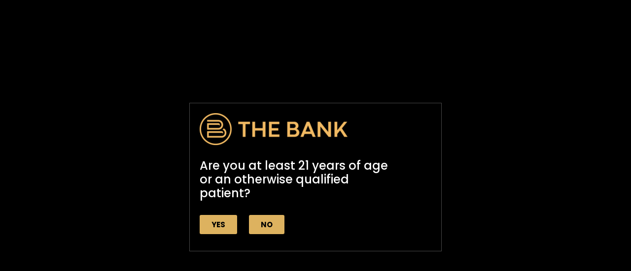

--- FILE ---
content_type: text/html; charset=UTF-8
request_url: https://thebankflower.com/strain-type/hybrid/
body_size: 16222
content:
<!doctype html>
<html lang="en-US">
<head>
	<meta charset="UTF-8">
		<meta name="viewport" content="width=device-width, initial-scale=1">
	<link rel="profile" href="https://gmpg.org/xfn/11">
	<meta name='robots' content='index, follow, max-image-preview:large, max-snippet:-1, max-video-preview:-1' />
	<style>img:is([sizes="auto" i], [sizes^="auto," i]) { contain-intrinsic-size: 3000px 1500px }</style>
	
	<!-- This site is optimized with the Yoast SEO plugin v26.7 - https://yoast.com/wordpress/plugins/seo/ -->
	<title>Hybrid Archives - The Bank</title>
	<link rel="canonical" href="https://thebankflower.com/strain-type/hybrid/" />
	<link rel="next" href="https://thebankflower.com/strain-type/hybrid/page/2/" />
	<meta property="og:locale" content="en_US" />
	<meta property="og:type" content="article" />
	<meta property="og:title" content="Hybrid Archives - The Bank" />
	<meta property="og:url" content="https://thebankflower.com/strain-type/hybrid/" />
	<meta property="og:site_name" content="The Bank" />
	<meta name="twitter:card" content="summary_large_image" />
	<script type="application/ld+json" class="yoast-schema-graph">{"@context":"https://schema.org","@graph":[{"@type":"CollectionPage","@id":"https://thebankflower.com/strain-type/hybrid/","url":"https://thebankflower.com/strain-type/hybrid/","name":"Hybrid Archives - The Bank","isPartOf":{"@id":"https://thebankflower.com/#website"},"breadcrumb":{"@id":"https://thebankflower.com/strain-type/hybrid/#breadcrumb"},"inLanguage":"en-US"},{"@type":"BreadcrumbList","@id":"https://thebankflower.com/strain-type/hybrid/#breadcrumb","itemListElement":[{"@type":"ListItem","position":1,"name":"Home","item":"https://thebankflower.com/"},{"@type":"ListItem","position":2,"name":"Hybrid"}]},{"@type":"WebSite","@id":"https://thebankflower.com/#website","url":"https://thebankflower.com/","name":"The Bank","description":"High quality genetics for the masses","potentialAction":[{"@type":"SearchAction","target":{"@type":"EntryPoint","urlTemplate":"https://thebankflower.com/?s={search_term_string}"},"query-input":{"@type":"PropertyValueSpecification","valueRequired":true,"valueName":"search_term_string"}}],"inLanguage":"en-US"}]}</script>
	<!-- / Yoast SEO plugin. -->


<link rel="alternate" type="application/rss+xml" title="The Bank &raquo; Feed" href="https://thebankflower.com/feed/" />
<link rel="alternate" type="application/rss+xml" title="The Bank &raquo; Hybrid Strain Type Feed" href="https://thebankflower.com/strain-type/hybrid/feed/" />
<script>
window._wpemojiSettings = {"baseUrl":"https:\/\/s.w.org\/images\/core\/emoji\/16.0.1\/72x72\/","ext":".png","svgUrl":"https:\/\/s.w.org\/images\/core\/emoji\/16.0.1\/svg\/","svgExt":".svg","source":{"concatemoji":"https:\/\/thebankflower.com\/wp-includes\/js\/wp-emoji-release.min.js?ver=6.8.3"}};
/*! This file is auto-generated */
!function(s,n){var o,i,e;function c(e){try{var t={supportTests:e,timestamp:(new Date).valueOf()};sessionStorage.setItem(o,JSON.stringify(t))}catch(e){}}function p(e,t,n){e.clearRect(0,0,e.canvas.width,e.canvas.height),e.fillText(t,0,0);var t=new Uint32Array(e.getImageData(0,0,e.canvas.width,e.canvas.height).data),a=(e.clearRect(0,0,e.canvas.width,e.canvas.height),e.fillText(n,0,0),new Uint32Array(e.getImageData(0,0,e.canvas.width,e.canvas.height).data));return t.every(function(e,t){return e===a[t]})}function u(e,t){e.clearRect(0,0,e.canvas.width,e.canvas.height),e.fillText(t,0,0);for(var n=e.getImageData(16,16,1,1),a=0;a<n.data.length;a++)if(0!==n.data[a])return!1;return!0}function f(e,t,n,a){switch(t){case"flag":return n(e,"\ud83c\udff3\ufe0f\u200d\u26a7\ufe0f","\ud83c\udff3\ufe0f\u200b\u26a7\ufe0f")?!1:!n(e,"\ud83c\udde8\ud83c\uddf6","\ud83c\udde8\u200b\ud83c\uddf6")&&!n(e,"\ud83c\udff4\udb40\udc67\udb40\udc62\udb40\udc65\udb40\udc6e\udb40\udc67\udb40\udc7f","\ud83c\udff4\u200b\udb40\udc67\u200b\udb40\udc62\u200b\udb40\udc65\u200b\udb40\udc6e\u200b\udb40\udc67\u200b\udb40\udc7f");case"emoji":return!a(e,"\ud83e\udedf")}return!1}function g(e,t,n,a){var r="undefined"!=typeof WorkerGlobalScope&&self instanceof WorkerGlobalScope?new OffscreenCanvas(300,150):s.createElement("canvas"),o=r.getContext("2d",{willReadFrequently:!0}),i=(o.textBaseline="top",o.font="600 32px Arial",{});return e.forEach(function(e){i[e]=t(o,e,n,a)}),i}function t(e){var t=s.createElement("script");t.src=e,t.defer=!0,s.head.appendChild(t)}"undefined"!=typeof Promise&&(o="wpEmojiSettingsSupports",i=["flag","emoji"],n.supports={everything:!0,everythingExceptFlag:!0},e=new Promise(function(e){s.addEventListener("DOMContentLoaded",e,{once:!0})}),new Promise(function(t){var n=function(){try{var e=JSON.parse(sessionStorage.getItem(o));if("object"==typeof e&&"number"==typeof e.timestamp&&(new Date).valueOf()<e.timestamp+604800&&"object"==typeof e.supportTests)return e.supportTests}catch(e){}return null}();if(!n){if("undefined"!=typeof Worker&&"undefined"!=typeof OffscreenCanvas&&"undefined"!=typeof URL&&URL.createObjectURL&&"undefined"!=typeof Blob)try{var e="postMessage("+g.toString()+"("+[JSON.stringify(i),f.toString(),p.toString(),u.toString()].join(",")+"));",a=new Blob([e],{type:"text/javascript"}),r=new Worker(URL.createObjectURL(a),{name:"wpTestEmojiSupports"});return void(r.onmessage=function(e){c(n=e.data),r.terminate(),t(n)})}catch(e){}c(n=g(i,f,p,u))}t(n)}).then(function(e){for(var t in e)n.supports[t]=e[t],n.supports.everything=n.supports.everything&&n.supports[t],"flag"!==t&&(n.supports.everythingExceptFlag=n.supports.everythingExceptFlag&&n.supports[t]);n.supports.everythingExceptFlag=n.supports.everythingExceptFlag&&!n.supports.flag,n.DOMReady=!1,n.readyCallback=function(){n.DOMReady=!0}}).then(function(){return e}).then(function(){var e;n.supports.everything||(n.readyCallback(),(e=n.source||{}).concatemoji?t(e.concatemoji):e.wpemoji&&e.twemoji&&(t(e.twemoji),t(e.wpemoji)))}))}((window,document),window._wpemojiSettings);
</script>
<style id='wp-emoji-styles-inline-css'>

	img.wp-smiley, img.emoji {
		display: inline !important;
		border: none !important;
		box-shadow: none !important;
		height: 1em !important;
		width: 1em !important;
		margin: 0 0.07em !important;
		vertical-align: -0.1em !important;
		background: none !important;
		padding: 0 !important;
	}
</style>
<link rel='stylesheet' id='wp-block-library-css' href='https://thebankflower.com/wp-includes/css/dist/block-library/style.min.css?ver=6.8.3' media='all' />
<style id='classic-theme-styles-inline-css'>
/*! This file is auto-generated */
.wp-block-button__link{color:#fff;background-color:#32373c;border-radius:9999px;box-shadow:none;text-decoration:none;padding:calc(.667em + 2px) calc(1.333em + 2px);font-size:1.125em}.wp-block-file__button{background:#32373c;color:#fff;text-decoration:none}
</style>
<link rel='stylesheet' id='wp-components-css' href='https://thebankflower.com/wp-includes/css/dist/components/style.min.css?ver=6.8.3' media='all' />
<link rel='stylesheet' id='wp-preferences-css' href='https://thebankflower.com/wp-includes/css/dist/preferences/style.min.css?ver=6.8.3' media='all' />
<link rel='stylesheet' id='wp-block-editor-css' href='https://thebankflower.com/wp-includes/css/dist/block-editor/style.min.css?ver=6.8.3' media='all' />
<link rel='stylesheet' id='popup-maker-block-library-style-css' href='https://thebankflower.com/wp-content/plugins/popup-maker/dist/packages/block-library-style.css?ver=dbea705cfafe089d65f1' media='all' />
<style id='global-styles-inline-css'>
:root{--wp--preset--aspect-ratio--square: 1;--wp--preset--aspect-ratio--4-3: 4/3;--wp--preset--aspect-ratio--3-4: 3/4;--wp--preset--aspect-ratio--3-2: 3/2;--wp--preset--aspect-ratio--2-3: 2/3;--wp--preset--aspect-ratio--16-9: 16/9;--wp--preset--aspect-ratio--9-16: 9/16;--wp--preset--color--black: #000000;--wp--preset--color--cyan-bluish-gray: #abb8c3;--wp--preset--color--white: #ffffff;--wp--preset--color--pale-pink: #f78da7;--wp--preset--color--vivid-red: #cf2e2e;--wp--preset--color--luminous-vivid-orange: #ff6900;--wp--preset--color--luminous-vivid-amber: #fcb900;--wp--preset--color--light-green-cyan: #7bdcb5;--wp--preset--color--vivid-green-cyan: #00d084;--wp--preset--color--pale-cyan-blue: #8ed1fc;--wp--preset--color--vivid-cyan-blue: #0693e3;--wp--preset--color--vivid-purple: #9b51e0;--wp--preset--gradient--vivid-cyan-blue-to-vivid-purple: linear-gradient(135deg,rgba(6,147,227,1) 0%,rgb(155,81,224) 100%);--wp--preset--gradient--light-green-cyan-to-vivid-green-cyan: linear-gradient(135deg,rgb(122,220,180) 0%,rgb(0,208,130) 100%);--wp--preset--gradient--luminous-vivid-amber-to-luminous-vivid-orange: linear-gradient(135deg,rgba(252,185,0,1) 0%,rgba(255,105,0,1) 100%);--wp--preset--gradient--luminous-vivid-orange-to-vivid-red: linear-gradient(135deg,rgba(255,105,0,1) 0%,rgb(207,46,46) 100%);--wp--preset--gradient--very-light-gray-to-cyan-bluish-gray: linear-gradient(135deg,rgb(238,238,238) 0%,rgb(169,184,195) 100%);--wp--preset--gradient--cool-to-warm-spectrum: linear-gradient(135deg,rgb(74,234,220) 0%,rgb(151,120,209) 20%,rgb(207,42,186) 40%,rgb(238,44,130) 60%,rgb(251,105,98) 80%,rgb(254,248,76) 100%);--wp--preset--gradient--blush-light-purple: linear-gradient(135deg,rgb(255,206,236) 0%,rgb(152,150,240) 100%);--wp--preset--gradient--blush-bordeaux: linear-gradient(135deg,rgb(254,205,165) 0%,rgb(254,45,45) 50%,rgb(107,0,62) 100%);--wp--preset--gradient--luminous-dusk: linear-gradient(135deg,rgb(255,203,112) 0%,rgb(199,81,192) 50%,rgb(65,88,208) 100%);--wp--preset--gradient--pale-ocean: linear-gradient(135deg,rgb(255,245,203) 0%,rgb(182,227,212) 50%,rgb(51,167,181) 100%);--wp--preset--gradient--electric-grass: linear-gradient(135deg,rgb(202,248,128) 0%,rgb(113,206,126) 100%);--wp--preset--gradient--midnight: linear-gradient(135deg,rgb(2,3,129) 0%,rgb(40,116,252) 100%);--wp--preset--font-size--small: 13px;--wp--preset--font-size--medium: 20px;--wp--preset--font-size--large: 36px;--wp--preset--font-size--x-large: 42px;--wp--preset--spacing--20: 0.44rem;--wp--preset--spacing--30: 0.67rem;--wp--preset--spacing--40: 1rem;--wp--preset--spacing--50: 1.5rem;--wp--preset--spacing--60: 2.25rem;--wp--preset--spacing--70: 3.38rem;--wp--preset--spacing--80: 5.06rem;--wp--preset--shadow--natural: 6px 6px 9px rgba(0, 0, 0, 0.2);--wp--preset--shadow--deep: 12px 12px 50px rgba(0, 0, 0, 0.4);--wp--preset--shadow--sharp: 6px 6px 0px rgba(0, 0, 0, 0.2);--wp--preset--shadow--outlined: 6px 6px 0px -3px rgba(255, 255, 255, 1), 6px 6px rgba(0, 0, 0, 1);--wp--preset--shadow--crisp: 6px 6px 0px rgba(0, 0, 0, 1);}:where(.is-layout-flex){gap: 0.5em;}:where(.is-layout-grid){gap: 0.5em;}body .is-layout-flex{display: flex;}.is-layout-flex{flex-wrap: wrap;align-items: center;}.is-layout-flex > :is(*, div){margin: 0;}body .is-layout-grid{display: grid;}.is-layout-grid > :is(*, div){margin: 0;}:where(.wp-block-columns.is-layout-flex){gap: 2em;}:where(.wp-block-columns.is-layout-grid){gap: 2em;}:where(.wp-block-post-template.is-layout-flex){gap: 1.25em;}:where(.wp-block-post-template.is-layout-grid){gap: 1.25em;}.has-black-color{color: var(--wp--preset--color--black) !important;}.has-cyan-bluish-gray-color{color: var(--wp--preset--color--cyan-bluish-gray) !important;}.has-white-color{color: var(--wp--preset--color--white) !important;}.has-pale-pink-color{color: var(--wp--preset--color--pale-pink) !important;}.has-vivid-red-color{color: var(--wp--preset--color--vivid-red) !important;}.has-luminous-vivid-orange-color{color: var(--wp--preset--color--luminous-vivid-orange) !important;}.has-luminous-vivid-amber-color{color: var(--wp--preset--color--luminous-vivid-amber) !important;}.has-light-green-cyan-color{color: var(--wp--preset--color--light-green-cyan) !important;}.has-vivid-green-cyan-color{color: var(--wp--preset--color--vivid-green-cyan) !important;}.has-pale-cyan-blue-color{color: var(--wp--preset--color--pale-cyan-blue) !important;}.has-vivid-cyan-blue-color{color: var(--wp--preset--color--vivid-cyan-blue) !important;}.has-vivid-purple-color{color: var(--wp--preset--color--vivid-purple) !important;}.has-black-background-color{background-color: var(--wp--preset--color--black) !important;}.has-cyan-bluish-gray-background-color{background-color: var(--wp--preset--color--cyan-bluish-gray) !important;}.has-white-background-color{background-color: var(--wp--preset--color--white) !important;}.has-pale-pink-background-color{background-color: var(--wp--preset--color--pale-pink) !important;}.has-vivid-red-background-color{background-color: var(--wp--preset--color--vivid-red) !important;}.has-luminous-vivid-orange-background-color{background-color: var(--wp--preset--color--luminous-vivid-orange) !important;}.has-luminous-vivid-amber-background-color{background-color: var(--wp--preset--color--luminous-vivid-amber) !important;}.has-light-green-cyan-background-color{background-color: var(--wp--preset--color--light-green-cyan) !important;}.has-vivid-green-cyan-background-color{background-color: var(--wp--preset--color--vivid-green-cyan) !important;}.has-pale-cyan-blue-background-color{background-color: var(--wp--preset--color--pale-cyan-blue) !important;}.has-vivid-cyan-blue-background-color{background-color: var(--wp--preset--color--vivid-cyan-blue) !important;}.has-vivid-purple-background-color{background-color: var(--wp--preset--color--vivid-purple) !important;}.has-black-border-color{border-color: var(--wp--preset--color--black) !important;}.has-cyan-bluish-gray-border-color{border-color: var(--wp--preset--color--cyan-bluish-gray) !important;}.has-white-border-color{border-color: var(--wp--preset--color--white) !important;}.has-pale-pink-border-color{border-color: var(--wp--preset--color--pale-pink) !important;}.has-vivid-red-border-color{border-color: var(--wp--preset--color--vivid-red) !important;}.has-luminous-vivid-orange-border-color{border-color: var(--wp--preset--color--luminous-vivid-orange) !important;}.has-luminous-vivid-amber-border-color{border-color: var(--wp--preset--color--luminous-vivid-amber) !important;}.has-light-green-cyan-border-color{border-color: var(--wp--preset--color--light-green-cyan) !important;}.has-vivid-green-cyan-border-color{border-color: var(--wp--preset--color--vivid-green-cyan) !important;}.has-pale-cyan-blue-border-color{border-color: var(--wp--preset--color--pale-cyan-blue) !important;}.has-vivid-cyan-blue-border-color{border-color: var(--wp--preset--color--vivid-cyan-blue) !important;}.has-vivid-purple-border-color{border-color: var(--wp--preset--color--vivid-purple) !important;}.has-vivid-cyan-blue-to-vivid-purple-gradient-background{background: var(--wp--preset--gradient--vivid-cyan-blue-to-vivid-purple) !important;}.has-light-green-cyan-to-vivid-green-cyan-gradient-background{background: var(--wp--preset--gradient--light-green-cyan-to-vivid-green-cyan) !important;}.has-luminous-vivid-amber-to-luminous-vivid-orange-gradient-background{background: var(--wp--preset--gradient--luminous-vivid-amber-to-luminous-vivid-orange) !important;}.has-luminous-vivid-orange-to-vivid-red-gradient-background{background: var(--wp--preset--gradient--luminous-vivid-orange-to-vivid-red) !important;}.has-very-light-gray-to-cyan-bluish-gray-gradient-background{background: var(--wp--preset--gradient--very-light-gray-to-cyan-bluish-gray) !important;}.has-cool-to-warm-spectrum-gradient-background{background: var(--wp--preset--gradient--cool-to-warm-spectrum) !important;}.has-blush-light-purple-gradient-background{background: var(--wp--preset--gradient--blush-light-purple) !important;}.has-blush-bordeaux-gradient-background{background: var(--wp--preset--gradient--blush-bordeaux) !important;}.has-luminous-dusk-gradient-background{background: var(--wp--preset--gradient--luminous-dusk) !important;}.has-pale-ocean-gradient-background{background: var(--wp--preset--gradient--pale-ocean) !important;}.has-electric-grass-gradient-background{background: var(--wp--preset--gradient--electric-grass) !important;}.has-midnight-gradient-background{background: var(--wp--preset--gradient--midnight) !important;}.has-small-font-size{font-size: var(--wp--preset--font-size--small) !important;}.has-medium-font-size{font-size: var(--wp--preset--font-size--medium) !important;}.has-large-font-size{font-size: var(--wp--preset--font-size--large) !important;}.has-x-large-font-size{font-size: var(--wp--preset--font-size--x-large) !important;}
:where(.wp-block-post-template.is-layout-flex){gap: 1.25em;}:where(.wp-block-post-template.is-layout-grid){gap: 1.25em;}
:where(.wp-block-columns.is-layout-flex){gap: 2em;}:where(.wp-block-columns.is-layout-grid){gap: 2em;}
:root :where(.wp-block-pullquote){font-size: 1.5em;line-height: 1.6;}
</style>
<link rel='stylesheet' id='wpsl-styles-css' href='https://thebankflower.com/wp-content/plugins/wp-store-locator/css/styles.min.css?ver=2.2.261' media='all' />
<link rel='stylesheet' id='hello-elementor-css' href='https://thebankflower.com/wp-content/themes/hello-elementor/style.min.css?ver=2.6.1' media='all' />
<link rel='stylesheet' id='hello-elementor-theme-style-css' href='https://thebankflower.com/wp-content/themes/hello-elementor/theme.min.css?ver=2.6.1' media='all' />
<link rel='stylesheet' id='elementor-frontend-css' href='https://thebankflower.com/wp-content/plugins/elementor/assets/css/frontend.min.css?ver=3.34.1' media='all' />
<link rel='stylesheet' id='widget-image-css' href='https://thebankflower.com/wp-content/plugins/elementor/assets/css/widget-image.min.css?ver=3.34.1' media='all' />
<link rel='stylesheet' id='widget-nav-menu-css' href='https://thebankflower.com/wp-content/plugins/elementor-pro/assets/css/widget-nav-menu.min.css?ver=3.28.3' media='all' />
<link rel='stylesheet' id='e-sticky-css' href='https://thebankflower.com/wp-content/plugins/elementor-pro/assets/css/modules/sticky.min.css?ver=3.28.3' media='all' />
<link rel='stylesheet' id='widget-heading-css' href='https://thebankflower.com/wp-content/plugins/elementor/assets/css/widget-heading.min.css?ver=3.34.1' media='all' />
<link rel='stylesheet' id='widget-divider-css' href='https://thebankflower.com/wp-content/plugins/elementor/assets/css/widget-divider.min.css?ver=3.34.1' media='all' />
<link rel='stylesheet' id='elementor-icons-css' href='https://thebankflower.com/wp-content/plugins/elementor/assets/lib/eicons/css/elementor-icons.min.css?ver=5.45.0' media='all' />
<link rel='stylesheet' id='elementor-post-9-css' href='https://thebankflower.com/wp-content/uploads/elementor/css/post-9.css?ver=1768407587' media='all' />
<link rel='stylesheet' id='elementor-post-3949-css' href='https://thebankflower.com/wp-content/uploads/elementor/css/post-3949.css?ver=1768407587' media='all' />
<link rel='stylesheet' id='elementor-post-3989-css' href='https://thebankflower.com/wp-content/uploads/elementor/css/post-3989.css?ver=1768407587' media='all' />
<link rel='stylesheet' id='popup-maker-site-css' href='//thebankflower.com/wp-content/uploads/pum/pum-site-styles.css?generated=1745356916&#038;ver=1.21.5' media='all' />
<link rel='stylesheet' id='hello-elementor-child-style-css' href='https://thebankflower.com/wp-content/themes/hello-theme-child-master/style.css?ver=1.0.0' media='all' />
<link rel='stylesheet' id='ecs-styles-css' href='https://thebankflower.com/wp-content/plugins/ele-custom-skin/assets/css/ecs-style.css?ver=3.1.9' media='all' />
<link rel='stylesheet' id='elementor-post-2827-css' href='https://thebankflower.com/wp-content/uploads/elementor/css/post-2827.css?ver=1670540628' media='all' />
<link rel='stylesheet' id='elementor-post-4745-css' href='https://thebankflower.com/wp-content/uploads/elementor/css/post-4745.css?ver=1670542700' media='all' />
<link rel='stylesheet' id='elementor-gf-local-oswald-css' href='https://thebankflower.com/wp-content/uploads/elementor/google-fonts/css/oswald.css?ver=1745356922' media='all' />
<link rel='stylesheet' id='elementor-gf-local-robotoslab-css' href='https://thebankflower.com/wp-content/uploads/elementor/google-fonts/css/robotoslab.css?ver=1745356947' media='all' />
<link rel='stylesheet' id='elementor-gf-local-poppins-css' href='https://thebankflower.com/wp-content/uploads/elementor/google-fonts/css/poppins.css?ver=1745356960' media='all' />
<link rel='stylesheet' id='elementor-gf-local-roboto-css' href='https://thebankflower.com/wp-content/uploads/elementor/google-fonts/css/roboto.css?ver=1745357010' media='all' />
<link rel='stylesheet' id='elementor-icons-shared-0-css' href='https://thebankflower.com/wp-content/plugins/elementor/assets/lib/font-awesome/css/fontawesome.min.css?ver=5.15.3' media='all' />
<link rel='stylesheet' id='elementor-icons-fa-solid-css' href='https://thebankflower.com/wp-content/plugins/elementor/assets/lib/font-awesome/css/solid.min.css?ver=5.15.3' media='all' />
<script src="https://thebankflower.com/wp-includes/js/jquery/jquery.min.js?ver=3.7.1" id="jquery-core-js"></script>
<script src="https://thebankflower.com/wp-includes/js/jquery/jquery-migrate.min.js?ver=3.4.1" id="jquery-migrate-js"></script>
<script id="ecs_ajax_load-js-extra">
var ecs_ajax_params = {"ajaxurl":"https:\/\/thebankflower.com\/wp-admin\/admin-ajax.php","posts":"{\"strain_type\":\"hybrid\",\"error\":\"\",\"m\":\"\",\"p\":0,\"post_parent\":\"\",\"subpost\":\"\",\"subpost_id\":\"\",\"attachment\":\"\",\"attachment_id\":0,\"name\":\"\",\"pagename\":\"\",\"page_id\":0,\"second\":\"\",\"minute\":\"\",\"hour\":\"\",\"day\":0,\"monthnum\":0,\"year\":0,\"w\":0,\"category_name\":\"\",\"tag\":\"\",\"cat\":\"\",\"tag_id\":\"\",\"author\":\"\",\"author_name\":\"\",\"feed\":\"\",\"tb\":\"\",\"paged\":0,\"meta_key\":\"\",\"meta_value\":\"\",\"preview\":\"\",\"s\":\"\",\"sentence\":\"\",\"title\":\"\",\"fields\":\"all\",\"menu_order\":\"\",\"embed\":\"\",\"category__in\":[],\"category__not_in\":[],\"category__and\":[],\"post__in\":[],\"post__not_in\":[],\"post_name__in\":[],\"tag__in\":[],\"tag__not_in\":[],\"tag__and\":[],\"tag_slug__in\":[],\"tag_slug__and\":[],\"post_parent__in\":[],\"post_parent__not_in\":[],\"author__in\":[],\"author__not_in\":[],\"search_columns\":[],\"facetwp\":true,\"ignore_sticky_posts\":false,\"suppress_filters\":false,\"cache_results\":true,\"update_post_term_cache\":true,\"update_menu_item_cache\":false,\"lazy_load_term_meta\":true,\"update_post_meta_cache\":true,\"post_type\":\"\",\"posts_per_page\":10,\"nopaging\":false,\"comments_per_page\":\"50\",\"no_found_rows\":false,\"taxonomy\":\"strain_type\",\"term\":\"hybrid\",\"order\":\"DESC\"}"};
</script>
<script src="https://thebankflower.com/wp-content/plugins/ele-custom-skin/assets/js/ecs_ajax_pagination.js?ver=3.1.9" id="ecs_ajax_load-js"></script>
<script src="https://thebankflower.com/wp-content/plugins/ele-custom-skin/assets/js/ecs.js?ver=3.1.9" id="ecs-script-js"></script>
<link rel="https://api.w.org/" href="https://thebankflower.com/wp-json/" /><link rel="alternate" title="JSON" type="application/json" href="https://thebankflower.com/wp-json/wp/v2/strain_type/29" /><link rel="EditURI" type="application/rsd+xml" title="RSD" href="https://thebankflower.com/xmlrpc.php?rsd" />
<meta name="generator" content="WordPress 6.8.3" />
<meta name="generator" content="Elementor 3.34.1; features: additional_custom_breakpoints; settings: css_print_method-external, google_font-enabled, font_display-auto">
			<style>
				.e-con.e-parent:nth-of-type(n+4):not(.e-lazyloaded):not(.e-no-lazyload),
				.e-con.e-parent:nth-of-type(n+4):not(.e-lazyloaded):not(.e-no-lazyload) * {
					background-image: none !important;
				}
				@media screen and (max-height: 1024px) {
					.e-con.e-parent:nth-of-type(n+3):not(.e-lazyloaded):not(.e-no-lazyload),
					.e-con.e-parent:nth-of-type(n+3):not(.e-lazyloaded):not(.e-no-lazyload) * {
						background-image: none !important;
					}
				}
				@media screen and (max-height: 640px) {
					.e-con.e-parent:nth-of-type(n+2):not(.e-lazyloaded):not(.e-no-lazyload),
					.e-con.e-parent:nth-of-type(n+2):not(.e-lazyloaded):not(.e-no-lazyload) * {
						background-image: none !important;
					}
				}
			</style>
					<style id="wp-custom-css">
			.minus-scroll{position: absolute; top:-110px}

.ast-fullscreen-menu-enable.ast-header-break-point .main-navigation {background-color: #000}

.ast-header-break-point .main-navigation ul .menu-item .menu-link {border:none !important}

.ast-header-break-point .main-navigation ul .menu-item .menu-link {border:0px !important}

.minus-scroll {position: absolute; top:-120px}

.ast-header-break-point .main-navigation ul .button-custom-menu-item .menu-link {
    padding: 0 20px;
    display: inline-block;
    width: 100%;
    border: 0px !important;
    border-style: solid;
    border-color: #eaeaea;
}

.main-header-menu .menu-link, .ast-header-custom-item a {color:#fff}

.pum-close .popmake-close{display:none !important}

.pum-theme-179 .pum-content + .pum-close, .pum-theme-cutting-edge .pum-content + .pum-close {display: none}

html.pum-open.pum-open-overlay.pum-open-scrollable body>[aria-hidden] {
    padding-right: 0px !important;
}

@media (max-width: 767px){
#wpsl-wrap #wpsl-result-list #wpsl-stores {
    height: auto !important;
    overflow: auto !important;
}
}
#wpsl-search-input {font-size:16px !important}

#wpsl-search-btn, #wpsl-search-wrap div {
    margin-right: 10px;
    float: left;
    width: 110px;
}

@media only screen and (max-width: 570px) {
#wpsl-search-btn, #wpsl-search-wrap div {
	width:100% !important;
	font-family: Poppins;
	font-size: 16px;
  }
	
	.wpsl-icon-direction {margin-top:10px}
	
		.wpsl-icon-direction .fas {margin-right:5px}
	
}	

#wpsl-search-btn, #wpsl-search-wrap div {
	font-family: Poppins;
	font-size: 16px;}

#wpsl-stores, #wpsl-direction-details, #wpsl-gmap {
    height: auto !important;
}

#wpsl-wrap.wpsl-store-below #wpsl-result-list li {
    text-align: center;
}

.wpsl-direction-wrap {text-align: center}

.wpsl-directions {display: block}



.ast-theme-transparent-header .main-header-bar, .ast-theme-transparent-header.ast-header-break-point .main-header-bar-wrap .main-header-menu, .ast-theme-transparent-header.ast-header-break-point .main-header-bar-wrap .main-header-bar {
    background-color: #000; border-bottom: 1px solid #111111;
}

.wpsl-search {
    background: #000;
	border-bottom: 1px solid #1e1e1e;
}

#wpsl-result-list ul {color:#eee}

#wpsl-result-list h3 {color:#eee}

#wpsl-wrap #wpsl-result-list li {
border-bottom: 1px dotted #333;
}

#wpsl-search-input{background-color: #000; color: #eee; border: 1px solid #333; font-size: 18px;}

#wpsl-search-btn {background: #ddb25f; color: #000; font-size:18px; font-weight:500}

#wpsl-search-btn, #wpsl-search-wrap input {border: 1px solid #333}

#wpsl-result-list .elementor-button {font-weight:500}

.wpsl-store-below #wpsl-gmap {height:1px !important; margin-top:-1px}

.wpsl-store-below #wpsl-gmap {
    height: 1px !important;
    margin-top: -1px;
    height: 0px !important;
}

#wpsl-stores, #wpsl-direction-details, #wpsl-gmap {height: auto !important}

#label_2_3_1 {font-size:18px; width: 90%}

#choice_2_3_1 {margin-right:10px}

#field_2_3 ul {margin:30px 0px 30px 0px}

.optionstate ul li{list-style: none; margin-left:0px; margin-right: 5px; padding: 10px 0px 10px 0px; display: inline; padding: 10px; border-radius: 5px; border: 1px solid #ccc}

#field_2_3 ul {margin-left:0px; margin-top:30px}


#choice_2_1_1 {
    margin-right: 10px;
    height: 25px;
    width: 25px;
}

#label_2_1_1 {
    font-size: 18px;
    width: 80%;
}

#popmake-3015 h2 {
    color: #fff;
    padding-top: 30px;
}

#popmake-3015 h4 {
    color: #fff;
}

#popmake-3104 h4 {
    color: #fff;
}

#pum-3015 {background-image: url(background-color: #000); background-repeat:no-repeat; background-size:cover;}

#pum-183 {background-image: url(background-color: #000); background-repeat:no-repeat; background-size:cover;}

.wpgb-facet select.wpgb-select:not([multiple]) {
    padding: 6px 48px 6px 8px;
    color: #fff;
	font-size: 20px !important;
}

.wpsl-icon-direction {display:none}

.page-header {display:none}
		</style>
			
<!-- Google tag (gtag.js) -->
<script async src="https://www.googletagmanager.com/gtag/js?id=G-21MFR0FDZN"></script>
<script>
  window.dataLayer = window.dataLayer || [];
  function gtag(){dataLayer.push(arguments);}
  gtag('js', new Date());

  gtag('config', 'G-21MFR0FDZN');
</script>
	
	
</head>
	
<body class="archive tax-strain_type term-hybrid term-29 wp-theme-hello-elementor wp-child-theme-hello-theme-child-master elementor-default elementor-kit-9">


<a class="skip-link screen-reader-text" href="#content">
	Skip to content</a>

		<div data-elementor-type="header" data-elementor-id="3949" class="elementor elementor-3949 elementor-location-header" data-elementor-post-type="elementor_library">
					<header class="elementor-section elementor-top-section elementor-element elementor-element-149307d6 elementor-section-full_width elementor-section-height-min-height elementor-section-content-middle dc-has-condition dc-condition-contains elementor-section-height-default elementor-section-items-middle" data-id="149307d6" data-element_type="section" data-settings="{&quot;background_background&quot;:&quot;classic&quot;,&quot;sticky&quot;:&quot;top&quot;,&quot;sticky_on&quot;:[&quot;desktop&quot;,&quot;tablet&quot;,&quot;mobile&quot;],&quot;sticky_offset&quot;:0,&quot;sticky_effects_offset&quot;:0,&quot;sticky_anchor_link_offset&quot;:0}">
						<div class="elementor-container elementor-column-gap-no">
					<div class="elementor-column elementor-col-50 elementor-top-column elementor-element elementor-element-5ae1efaa" data-id="5ae1efaa" data-element_type="column">
			<div class="elementor-widget-wrap elementor-element-populated">
				<!-- hidden widget 5091-5d7c2dce --><!-- hidden widget 5091-3beca71 --><!-- hidden widget 5091-36df32c --><!-- hidden widget 5091-a54a602 -->			</div>
		</div>
				<div class="elementor-column elementor-col-50 elementor-top-column elementor-element elementor-element-662cea23" data-id="662cea23" data-element_type="column">
			<div class="elementor-widget-wrap elementor-element-populated">
				<!-- hidden widget 5091-126b7cdb --><!-- hidden widget 5091-3d44412 --><!-- hidden widget 5091-1085d24 -->		<div class="elementor-element elementor-element-4402437e elementor-widget__width-auto elementor-align-center elementor-widget elementor-widget-button" data-id="4402437e" data-element_type="widget" data-widget_type="button.default">
				<div class="elementor-widget-container">
									<div class="elementor-button-wrapper">
					<a class="elementor-button elementor-button-link elementor-size-sm" href="#shop">
						<span class="elementor-button-content-wrapper">
									<span class="elementor-button-text">SHOP</span>
					</span>
					</a>
				</div>
								</div>
				</div>
					</div>
		</div>
					</div>
		</header>
				</div>
		<main id="content" class="site-main" role="main">

			<header class="page-header">
			<h1 class="entry-title">Strain Type: <span>Hybrid</span></h1>		</header>
		<div class="page-content">
		<!--fwp-loop-->
			<article class="post">
				<h2 class="entry-title"><a href="https://thebankflower.com/strain/jiboo/">Jiboo</a></h2><a href="https://thebankflower.com/strain/jiboo/"></a>			</article>
					<article class="post">
				<h2 class="entry-title"><a href="https://thebankflower.com/strain/spearmint-style/">Spearmint Style</a></h2><a href="https://thebankflower.com/strain/spearmint-style/"></a>			</article>
					<article class="post">
				<h2 class="entry-title"><a href="https://thebankflower.com/strain/lime-og/">Lime OG</a></h2><a href="https://thebankflower.com/strain/lime-og/"></a>			</article>
					<article class="post">
				<h2 class="entry-title"><a href="https://thebankflower.com/strain/orange-krush/">Orange Krush</a></h2><a href="https://thebankflower.com/strain/orange-krush/"></a>			</article>
					<article class="post">
				<h2 class="entry-title"><a href="https://thebankflower.com/strain/caribbean-spice/">Caribbean Spice</a></h2><a href="https://thebankflower.com/strain/caribbean-spice/"></a>			</article>
					<article class="post">
				<h2 class="entry-title"><a href="https://thebankflower.com/strain/crippy/">Crippy</a></h2><a href="https://thebankflower.com/strain/crippy/"></a>			</article>
					<article class="post">
				<h2 class="entry-title"><a href="https://thebankflower.com/ma/strain/strawberry-cake/">Strawberry Cake</a></h2><a href="https://thebankflower.com/ma/strain/strawberry-cake/"></a>			</article>
					<article class="post">
				<h2 class="entry-title"><a href="https://thebankflower.com/ma/strain/pinkys-advice/">Pinky&#8217;s Advice</a></h2><a href="https://thebankflower.com/ma/strain/pinkys-advice/"></a>			</article>
					<article class="post">
				<h2 class="entry-title"><a href="https://thebankflower.com/ma/strain/lilac-diesel/">Lilac Diesel</a></h2><a href="https://thebankflower.com/ma/strain/lilac-diesel/"></a>			</article>
					<article class="post">
				<h2 class="entry-title"><a href="https://thebankflower.com/ma/strain/goji-og/">Goji OG</a></h2><a href="https://thebankflower.com/ma/strain/goji-og/"></a>			</article>
			</div>

	
			<nav class="pagination" role="navigation">
						<div class="nav-previous"><a href="https://thebankflower.com/strain-type/hybrid/page/2/" ><span class="meta-nav">&larr;</span> older</a></div>
						<div class="nav-next"></div>
		</nav>
	</main>
		<div data-elementor-type="footer" data-elementor-id="3989" class="elementor elementor-3989 elementor-location-footer" data-elementor-post-type="elementor_library">
					<section class="elementor-section elementor-top-section elementor-element elementor-element-2eb913ca elementor-section-height-min-height elementor-section-boxed elementor-section-height-default elementor-section-items-middle" data-id="2eb913ca" data-element_type="section" id="shop" data-settings="{&quot;background_background&quot;:&quot;classic&quot;}">
						<div class="elementor-container elementor-column-gap-default">
					<div class="elementor-column elementor-col-100 elementor-top-column elementor-element elementor-element-33efa4af" data-id="33efa4af" data-element_type="column">
			<div class="elementor-widget-wrap elementor-element-populated">
						<section class="elementor-section elementor-inner-section elementor-element elementor-element-4c27b673 elementor-section-boxed elementor-section-height-default elementor-section-height-default" data-id="4c27b673" data-element_type="section" data-settings="{&quot;background_background&quot;:&quot;classic&quot;}">
						<div class="elementor-container elementor-column-gap-default">
					<div class="elementor-column elementor-col-100 elementor-inner-column elementor-element elementor-element-45847a46" data-id="45847a46" data-element_type="column">
			<div class="elementor-widget-wrap elementor-element-populated">
						<div class="elementor-element elementor-element-20003d4a elementor-widget elementor-widget-heading" data-id="20003d4a" data-element_type="widget" data-widget_type="heading.default">
				<div class="elementor-widget-container">
					<h1 class="elementor-heading-title elementor-size-default">SHOP THE BANK</h1>				</div>
				</div>
				<div class="elementor-element elementor-element-6e2a2c8f elementor-widget-divider--view-line elementor-widget elementor-widget-divider" data-id="6e2a2c8f" data-element_type="widget" data-widget_type="divider.default">
				<div class="elementor-widget-container">
							<div class="elementor-divider">
			<span class="elementor-divider-separator">
						</span>
		</div>
						</div>
				</div>
				<div class="elementor-element elementor-element-3d139e elementor-widget elementor-widget-heading" data-id="3d139e" data-element_type="widget" data-widget_type="heading.default">
				<div class="elementor-widget-container">
					<h2 class="elementor-heading-title elementor-size-default">STORE LOCATOR</h2>				</div>
				</div>
				<div class="elementor-element elementor-element-209a692f elementor-widget elementor-widget-text-editor" data-id="209a692f" data-element_type="widget" data-widget_type="text-editor.default">
				<div class="elementor-widget-container">
									<p>The Bank is sold at locations across the U.S.</p>								</div>
				</div>
				<div class="elementor-element elementor-element-5c56c8e0 elementor-widget elementor-widget-text-editor" data-id="5c56c8e0" data-element_type="widget" data-widget_type="text-editor.default">
				<div class="elementor-widget-container">
									<p><style>
	#wpsl-stores .wpsl-store-thumb {height:45px !important; width:45px !important;}
	#wpsl-stores, #wpsl-direction-details, #wpsl-gmap {height:350px !important;}
	#wpsl-gmap .wpsl-info-window {max-width:250px !important;}
	.wpsl-input label, #wpsl-radius label, #wpsl-category label {width:95px;}
	#wpsl-search-input  {width:550px;}
</style>
<div id="wpsl-wrap" class="wpsl-store-below">
	<div class="wpsl-search wpsl-clearfix wpsl-no-filters">
		<div id="wpsl-search-wrap">
			<form autocomplete="off">
			<div class="wpsl-input">
				<div><label for="wpsl-search-input">Your location</label></div>
				<input id="wpsl-search-input" type="text" value="" name="wpsl-search-input" placeholder="" aria-required="true" />
			</div>
				<div class="wpsl-search-btn-wrap"><input id="wpsl-search-btn" type="submit" value="Search"></div>
		</form>
		</div>
	</div>
	<div id="wpsl-gmap" class="wpsl-gmap-canvas"></div>
	<div id="wpsl-result-list">
		<div id="wpsl-stores" class="wpsl-not-loaded">
			<ul></ul>
		</div>
		<div id="wpsl-direction-details">
			<ul></ul>
		</div>
	</div>
</div>
</p>								</div>
				</div>
				<div class="elementor-element elementor-element-73b686b0 elementor-widget elementor-widget-heading" data-id="73b686b0" data-element_type="widget" data-widget_type="heading.default">
				<div class="elementor-widget-container">
					<h2 class="elementor-heading-title elementor-size-default">THE BANK DIRECT</h2>				</div>
				</div>
				<div class="elementor-element elementor-element-9f0a54e elementor-widget elementor-widget-text-editor" data-id="9f0a54e" data-element_type="widget" data-widget_type="text-editor.default">
				<div class="elementor-widget-container">
									You can now get the bank from a local dispensary near you straight from our website.								</div>
				</div>
				<div class="elementor-element elementor-element-70b9ed8b elementor-align-center elementor-widget elementor-widget-button" data-id="70b9ed8b" data-element_type="widget" data-widget_type="button.default">
				<div class="elementor-widget-container">
									<div class="elementor-button-wrapper">
					<a class="elementor-button elementor-button-link elementor-size-sm" href="https://www.iheartjane.com/brands/28028/bank">
						<span class="elementor-button-content-wrapper">
									<span class="elementor-button-text">SHOP NOW</span>
					</span>
					</a>
				</div>
								</div>
				</div>
				<div class="elementor-element elementor-element-170ac4dc elementor-widget elementor-widget-text-editor" data-id="170ac4dc" data-element_type="widget" data-widget_type="text-editor.default">
				<div class="elementor-widget-container">
									<em>*Not currently available in PA</em>								</div>
				</div>
					</div>
		</div>
					</div>
		</section>
					</div>
		</div>
					</div>
		</section>
				<section class="elementor-section elementor-top-section elementor-element elementor-element-426106a3 elementor-section-boxed elementor-section-height-default elementor-section-height-default" data-id="426106a3" data-element_type="section" data-settings="{&quot;background_background&quot;:&quot;classic&quot;}">
						<div class="elementor-container elementor-column-gap-default">
					<div class="elementor-column elementor-col-33 elementor-top-column elementor-element elementor-element-5b7b39f9" data-id="5b7b39f9" data-element_type="column">
			<div class="elementor-widget-wrap elementor-element-populated">
						<div class="elementor-element elementor-element-1b21f1b1 elementor-widget elementor-widget-image" data-id="1b21f1b1" data-element_type="widget" data-widget_type="image.default">
				<div class="elementor-widget-container">
																<a href="https://jushico.com" target="_blank">
							<img width="308" height="101" src="https://thebankflower.com/wp-content/uploads/2021/12/we-are-jushi-1.png" class="attachment-large size-large wp-image-1328" alt="" srcset="https://thebankflower.com/wp-content/uploads/2021/12/we-are-jushi-1.png 308w, https://thebankflower.com/wp-content/uploads/2021/12/we-are-jushi-1-300x98.png 300w" sizes="(max-width: 308px) 100vw, 308px" />								</a>
															</div>
				</div>
				<div class="elementor-element elementor-element-5e705794 elementor-widget elementor-widget-text-editor" data-id="5e705794" data-element_type="widget" data-widget_type="text-editor.default">
				<div class="elementor-widget-container">
									<p>A national cannabis company operating retail locations, brands, and cultivation, processing, and manufacturing facilities.</p>								</div>
				</div>
					</div>
		</div>
				<div class="elementor-column elementor-col-33 elementor-top-column elementor-element elementor-element-11bbe03d" data-id="11bbe03d" data-element_type="column">
			<div class="elementor-widget-wrap elementor-element-populated">
						<div class="elementor-element elementor-element-5d0a769a elementor-widget elementor-widget-image" data-id="5d0a769a" data-element_type="widget" data-widget_type="image.default">
				<div class="elementor-widget-container">
																<a href="https://beyond-hello.com" target="_blank">
							<img width="800" height="245" src="https://thebankflower.com/wp-content/uploads/2022/09/beyond-hello-1024x314.png" class="attachment-large size-large wp-image-4585" alt="" srcset="https://thebankflower.com/wp-content/uploads/2022/09/beyond-hello-1024x314.png 1024w, https://thebankflower.com/wp-content/uploads/2022/09/beyond-hello-300x92.png 300w, https://thebankflower.com/wp-content/uploads/2022/09/beyond-hello-768x235.png 768w, https://thebankflower.com/wp-content/uploads/2022/09/beyond-hello.png 1084w" sizes="(max-width: 800px) 100vw, 800px" />								</a>
															</div>
				</div>
				<div class="elementor-element elementor-element-100b66da elementor-widget elementor-widget-text-editor" data-id="100b66da" data-element_type="widget" data-widget_type="text-editor.default">
				<div class="elementor-widget-container">
									<p>A national chain of premium cannabis dispensaries with a unique focus on customer and patient experience.</p>								</div>
				</div>
					</div>
		</div>
				<div class="elementor-column elementor-col-33 elementor-top-column elementor-element elementor-element-64de582d" data-id="64de582d" data-element_type="column">
			<div class="elementor-widget-wrap elementor-element-populated">
						<div class="elementor-element elementor-element-24618a54 elementor-widget elementor-widget-image" data-id="24618a54" data-element_type="widget" data-widget_type="image.default">
				<div class="elementor-widget-container">
																<a href="https://naturesremedyma.com" target="_blank">
							<img width="747" height="208" src="https://thebankflower.com/wp-content/uploads/2021/12/natures-remedy.png" class="attachment-large size-large wp-image-1330" alt="" srcset="https://thebankflower.com/wp-content/uploads/2021/12/natures-remedy.png 747w, https://thebankflower.com/wp-content/uploads/2021/12/natures-remedy-300x84.png 300w" sizes="(max-width: 747px) 100vw, 747px" />								</a>
															</div>
				</div>
				<div class="elementor-element elementor-element-50db4d62 elementor-widget elementor-widget-text-editor" data-id="50db4d62" data-element_type="widget" data-widget_type="text-editor.default">
				<div class="elementor-widget-container">
									<p>A premium medical and adult-use retailer with a mission to redefine the cannabis industry in Massachusetts.</p>								</div>
				</div>
					</div>
		</div>
					</div>
		</section>
				<section class="elementor-section elementor-top-section elementor-element elementor-element-1979a0d elementor-section-boxed elementor-section-height-default elementor-section-height-default" data-id="1979a0d" data-element_type="section" data-settings="{&quot;background_background&quot;:&quot;classic&quot;}">
						<div class="elementor-container elementor-column-gap-default">
					<div class="elementor-column elementor-col-100 elementor-top-column elementor-element elementor-element-ca1613b" data-id="ca1613b" data-element_type="column">
			<div class="elementor-widget-wrap elementor-element-populated">
						<div class="elementor-element elementor-element-abec499 elementor-nav-menu__align-center elementor-nav-menu--dropdown-none elementor-widget elementor-widget-nav-menu" data-id="abec499" data-element_type="widget" data-settings="{&quot;layout&quot;:&quot;horizontal&quot;,&quot;submenu_icon&quot;:{&quot;value&quot;:&quot;&lt;i class=\&quot;fas fa-caret-down\&quot;&gt;&lt;\/i&gt;&quot;,&quot;library&quot;:&quot;fa-solid&quot;}}" data-widget_type="nav-menu.default">
				<div class="elementor-widget-container">
								<nav aria-label="Menu" class="elementor-nav-menu--main elementor-nav-menu__container elementor-nav-menu--layout-horizontal e--pointer-underline e--animation-fade">
				<ul id="menu-1-abec499" class="elementor-nav-menu"><li class="menu-item menu-item-type-post_type menu-item-object-page menu-item-4080"><a href="https://thebankflower.com/pa/" class="elementor-item">PA</a></li>
<li class="menu-item menu-item-type-custom menu-item-object-custom menu-item-4202"><a href="/va/" class="elementor-item">VA</a></li>
<li class="menu-item menu-item-type-post_type menu-item-object-page menu-item-4078"><a href="https://thebankflower.com/ma/" class="elementor-item">MA</a></li>
<li class="menu-item menu-item-type-post_type menu-item-object-page menu-item-4077"><a href="https://thebankflower.com/nv/" class="elementor-item">NV</a></li>
<li class="menu-item menu-item-type-post_type menu-item-object-page menu-item-4079"><a href="https://thebankflower.com/oh/" class="elementor-item">OH</a></li>
</ul>			</nav>
						<nav class="elementor-nav-menu--dropdown elementor-nav-menu__container" aria-hidden="true">
				<ul id="menu-2-abec499" class="elementor-nav-menu"><li class="menu-item menu-item-type-post_type menu-item-object-page menu-item-4080"><a href="https://thebankflower.com/pa/" class="elementor-item" tabindex="-1">PA</a></li>
<li class="menu-item menu-item-type-custom menu-item-object-custom menu-item-4202"><a href="/va/" class="elementor-item" tabindex="-1">VA</a></li>
<li class="menu-item menu-item-type-post_type menu-item-object-page menu-item-4078"><a href="https://thebankflower.com/ma/" class="elementor-item" tabindex="-1">MA</a></li>
<li class="menu-item menu-item-type-post_type menu-item-object-page menu-item-4077"><a href="https://thebankflower.com/nv/" class="elementor-item" tabindex="-1">NV</a></li>
<li class="menu-item menu-item-type-post_type menu-item-object-page menu-item-4079"><a href="https://thebankflower.com/oh/" class="elementor-item" tabindex="-1">OH</a></li>
</ul>			</nav>
						</div>
				</div>
					</div>
		</div>
					</div>
		</section>
				<section class="elementor-section elementor-top-section elementor-element elementor-element-40558ef elementor-section-boxed elementor-section-height-default elementor-section-height-default" data-id="40558ef" data-element_type="section" data-settings="{&quot;background_background&quot;:&quot;classic&quot;}">
						<div class="elementor-container elementor-column-gap-default">
					<div class="elementor-column elementor-col-100 elementor-top-column elementor-element elementor-element-ff28fb4" data-id="ff28fb4" data-element_type="column">
			<div class="elementor-widget-wrap elementor-element-populated">
						<div class="elementor-element elementor-element-38e7770 elementor-nav-menu__align-center elementor-nav-menu--dropdown-none elementor-widget elementor-widget-nav-menu" data-id="38e7770" data-element_type="widget" data-settings="{&quot;layout&quot;:&quot;horizontal&quot;,&quot;submenu_icon&quot;:{&quot;value&quot;:&quot;&lt;i class=\&quot;fas fa-caret-down\&quot;&gt;&lt;\/i&gt;&quot;,&quot;library&quot;:&quot;fa-solid&quot;}}" data-widget_type="nav-menu.default">
				<div class="elementor-widget-container">
								<nav aria-label="Menu" class="elementor-nav-menu--main elementor-nav-menu__container elementor-nav-menu--layout-horizontal e--pointer-underline e--animation-fade">
				<ul id="menu-1-38e7770" class="elementor-nav-menu"><li class="menu-item menu-item-type-post_type menu-item-object-page menu-item-1762"><a href="https://thebankflower.com/contact-us/" class="elementor-item">Contact Us</a></li>
<li class="menu-item menu-item-type-custom menu-item-object-custom menu-item-5048"><a href="https://jushico.com/terms-of-use/" class="elementor-item">Terms of Use</a></li>
<li class="menu-item menu-item-type-custom menu-item-object-custom menu-item-5049"><a href="https://jushico.com/privacy-policy/" class="elementor-item">Privacy Policy</a></li>
</ul>			</nav>
						<nav class="elementor-nav-menu--dropdown elementor-nav-menu__container" aria-hidden="true">
				<ul id="menu-2-38e7770" class="elementor-nav-menu"><li class="menu-item menu-item-type-post_type menu-item-object-page menu-item-1762"><a href="https://thebankflower.com/contact-us/" class="elementor-item" tabindex="-1">Contact Us</a></li>
<li class="menu-item menu-item-type-custom menu-item-object-custom menu-item-5048"><a href="https://jushico.com/terms-of-use/" class="elementor-item" tabindex="-1">Terms of Use</a></li>
<li class="menu-item menu-item-type-custom menu-item-object-custom menu-item-5049"><a href="https://jushico.com/privacy-policy/" class="elementor-item" tabindex="-1">Privacy Policy</a></li>
</ul>			</nav>
						</div>
				</div>
				<div class="elementor-element elementor-element-c470ee1 elementor-widget elementor-widget-html" data-id="c470ee1" data-element_type="widget" data-widget_type="html.default">
				<div class="elementor-widget-container">
					<script> (function(){ var s = document.createElement('script'), e = ! document.body ? document.querySelector('head') : document.body; s.src = 'https://acsbapp.com/apps/app/dist/js/app.js'; s.async = true; s.onload = function(){ acsbJS.init({ statementLink : '', footerHtml : '', hideMobile : false, hideTrigger : false, language : 'en', position : 'right', leadColor : '#000', triggerColor : '#000', triggerRadius : '50%', triggerPositionX : 'left', triggerPositionY : 'bottom', triggerIcon : 'people', triggerSize : 'medium', triggerOffsetX : 20, triggerOffsetY : 20, mobile : { triggerSize : 'small', triggerPositionX : 'left', triggerPositionY : 'bottom', triggerOffsetX : 10, triggerOffsetY : 10, triggerRadius : '50%' } }); }; e.appendChild(s); }()); </script>				</div>
				</div>
					</div>
		</div>
					</div>
		</section>
				</div>
		
<script type="speculationrules">
{"prefetch":[{"source":"document","where":{"and":[{"href_matches":"\/*"},{"not":{"href_matches":["\/wp-*.php","\/wp-admin\/*","\/wp-content\/uploads\/*","\/wp-content\/*","\/wp-content\/plugins\/*","\/wp-content\/themes\/hello-theme-child-master\/*","\/wp-content\/themes\/hello-elementor\/*","\/*\\?(.+)"]}},{"not":{"selector_matches":"a[rel~=\"nofollow\"]"}},{"not":{"selector_matches":".no-prefetch, .no-prefetch a"}}]},"eagerness":"conservative"}]}
</script>
<script id="wpsl-info-window-template" type="text/template">
    <div data-store-id="<%= id %>" class="wpsl-info-window">
		<p>
			<% if ( wpslSettings.storeUrl == 1 && url ) { %>
			<strong><a href="<%= url %>"><%= store %></a></strong>
			<% } else { %>
			<strong><%= store %></strong>
			<% } %>
			<span><%= address %></span>
			<% if ( address2 ) { %>
			<span><%= address2 %></span>
			<% } %>
			<span><%= city %> <%= state %> <%= zip %></span>
		</p>
		<% if ( phone ) { %>
		<span><strong>Phone</strong>: <%= formatPhoneNumber( phone ) %></span>
		<% } %>
		<% if ( fax ) { %>
		<span><strong>Fax</strong>: <%= fax %></span>
		<% } %>
		<% if ( email ) { %>
		<span><strong>Email</strong>: <%= formatEmail( email ) %></span>
		<% } %>
		<% if ( url ) { %>
		<p><br><a class="button" style="font-size:12px; padding:5px 10px" target="_blank" href="<%= url %>">SHOP NOW</a></p>
		<% } %>
		<%= createInfoWindowActions( id ) %>
	</div>
</script>
<script id="wpsl-listing-template" type="text/template">
    <li data-store-id="<%= id %>">
		<div class="wpsl-store-location">
			<p><%= thumb %>
				<h3><% if ( wpslSettings.storeUrl == 1 && url ) { %>
				<strong><a href="<%= url %>"><%= store %></a></strong>
				<% } else { %>
				<strong><%= store %></strong>
				<% } %></h3>
				<span class="wpsl-street"><%= address %> <%= address2 %></span>
				<% if ( address2 ) { %>
				
				<% } %>
				<span><%= city %> <%= state %> <%= zip %></span>				<span class="wpsl-country"></span>			
		</div>
		<div class="wpsl-direction-wrap">
		<%= distance %> miles away
			<%= createDirectionUrl() %>
						<% if ( url ) { %>			<div style="margin: 10px"></div><a class="elementor-button-link elementor-button elementor-size-sm" style="font-size:16px; padding:8px 15px;" target="_blank" href="<%= url %>">SHOP NOW</a></p>
			<% } %>
		<div style="margin: 30px"></div></div>
	</li></script>
    <div 
	id="pum-183" 
	role="dialog" 
	aria-modal="false"
	class="pum pum-overlay pum-theme-179 pum-theme-cutting-edge popmake-overlay auto_open click_open" 
	data-popmake="{&quot;id&quot;:183,&quot;slug&quot;:&quot;are-you-21&quot;,&quot;theme_id&quot;:179,&quot;cookies&quot;:[{&quot;event&quot;:&quot;on_popup_close&quot;,&quot;settings&quot;:{&quot;name&quot;:&quot;pum-183&quot;,&quot;key&quot;:&quot;&quot;,&quot;session&quot;:true,&quot;path&quot;:true,&quot;time&quot;:&quot;&quot;}}],&quot;triggers&quot;:[{&quot;type&quot;:&quot;auto_open&quot;,&quot;settings&quot;:{&quot;cookie_name&quot;:[&quot;pum-183&quot;],&quot;delay&quot;:&quot;500&quot;}},{&quot;type&quot;:&quot;click_open&quot;,&quot;settings&quot;:{&quot;extra_selectors&quot;:&quot;&quot;,&quot;cookie_name&quot;:null}}],&quot;mobile_disabled&quot;:null,&quot;tablet_disabled&quot;:null,&quot;meta&quot;:{&quot;display&quot;:{&quot;stackable&quot;:&quot;1&quot;,&quot;overlay_disabled&quot;:false,&quot;scrollable_content&quot;:false,&quot;disable_reposition&quot;:false,&quot;size&quot;:&quot;small&quot;,&quot;responsive_min_width&quot;:&quot;0%&quot;,&quot;responsive_min_width_unit&quot;:false,&quot;responsive_max_width&quot;:&quot;100%&quot;,&quot;responsive_max_width_unit&quot;:false,&quot;custom_width&quot;:&quot;640px&quot;,&quot;custom_width_unit&quot;:false,&quot;custom_height&quot;:&quot;380px&quot;,&quot;custom_height_unit&quot;:false,&quot;custom_height_auto&quot;:false,&quot;location&quot;:&quot;center&quot;,&quot;position_from_trigger&quot;:false,&quot;position_top&quot;:&quot;100&quot;,&quot;position_left&quot;:&quot;0&quot;,&quot;position_bottom&quot;:&quot;0&quot;,&quot;position_right&quot;:&quot;0&quot;,&quot;position_fixed&quot;:false,&quot;animation_type&quot;:&quot;none&quot;,&quot;animation_speed&quot;:&quot;350&quot;,&quot;animation_origin&quot;:&quot;center top&quot;,&quot;overlay_zindex&quot;:false,&quot;zindex&quot;:&quot;1999999999&quot;},&quot;close&quot;:{&quot;text&quot;:&quot;&quot;,&quot;button_delay&quot;:&quot;0&quot;,&quot;overlay_click&quot;:false,&quot;esc_press&quot;:false,&quot;f4_press&quot;:false},&quot;click_open&quot;:[]}}">

	<div id="popmake-183" class="pum-container popmake theme-179 pum-responsive pum-responsive-small responsive size-small">

				
				
		
				<div class="pum-content popmake-content" tabindex="0">
			<h2><img decoding="async" class="alignnone size-medium wp-image-15" src="https://thebankflower.com/wp-content/uploads/2020/06/the-bank-logo-300x65.png" alt="" width="300" height="65" srcset="https://thebankflower.com/wp-content/uploads/2020/06/the-bank-logo-300x65.png 300w, https://thebankflower.com/wp-content/uploads/2020/06/the-bank-logo.png 490w" sizes="(max-width: 300px) 100vw, 300px" /></h2>
<div style="max-width: 400px;">
<h4 style="margin-top: 20px; color: #fff;">Are you at least 21 years of age or an otherwise qualified patient?</h4>
</div>
<div style="margin-top: 30px;">
<p><a class="elementor-button-link elementor-button elementor-size-med pum-close popmake-close" style="margin-right: 20px;" href="#">YES</a> <a class="elementor-button-link elementor-button elementor-size-med" href="https://google.com">NO</a></p>
</div>
		</div>

				
							<button type="button" class="pum-close popmake-close" aria-label="Close">
						</button>
		
	</div>

</div>
			<script>
				const lazyloadRunObserver = () => {
					const lazyloadBackgrounds = document.querySelectorAll( `.e-con.e-parent:not(.e-lazyloaded)` );
					const lazyloadBackgroundObserver = new IntersectionObserver( ( entries ) => {
						entries.forEach( ( entry ) => {
							if ( entry.isIntersecting ) {
								let lazyloadBackground = entry.target;
								if( lazyloadBackground ) {
									lazyloadBackground.classList.add( 'e-lazyloaded' );
								}
								lazyloadBackgroundObserver.unobserve( entry.target );
							}
						});
					}, { rootMargin: '200px 0px 200px 0px' } );
					lazyloadBackgrounds.forEach( ( lazyloadBackground ) => {
						lazyloadBackgroundObserver.observe( lazyloadBackground );
					} );
				};
				const events = [
					'DOMContentLoaded',
					'elementor/lazyload/observe',
				];
				events.forEach( ( event ) => {
					document.addEventListener( event, lazyloadRunObserver );
				} );
			</script>
			<script src="https://thebankflower.com/wp-content/plugins/dynamicconditions/Public/js/dynamic-conditions-public.js?ver=1.7.5" id="dynamic-conditions-js"></script>
<script src="https://thebankflower.com/wp-content/plugins/elementor/assets/js/webpack.runtime.min.js?ver=3.34.1" id="elementor-webpack-runtime-js"></script>
<script src="https://thebankflower.com/wp-content/plugins/elementor/assets/js/frontend-modules.min.js?ver=3.34.1" id="elementor-frontend-modules-js"></script>
<script src="https://thebankflower.com/wp-includes/js/jquery/ui/core.min.js?ver=1.13.3" id="jquery-ui-core-js"></script>
<script id="elementor-frontend-js-before">
var elementorFrontendConfig = {"environmentMode":{"edit":false,"wpPreview":false,"isScriptDebug":false},"i18n":{"shareOnFacebook":"Share on Facebook","shareOnTwitter":"Share on Twitter","pinIt":"Pin it","download":"Download","downloadImage":"Download image","fullscreen":"Fullscreen","zoom":"Zoom","share":"Share","playVideo":"Play Video","previous":"Previous","next":"Next","close":"Close","a11yCarouselPrevSlideMessage":"Previous slide","a11yCarouselNextSlideMessage":"Next slide","a11yCarouselFirstSlideMessage":"This is the first slide","a11yCarouselLastSlideMessage":"This is the last slide","a11yCarouselPaginationBulletMessage":"Go to slide"},"is_rtl":false,"breakpoints":{"xs":0,"sm":480,"md":768,"lg":1025,"xl":1440,"xxl":1600},"responsive":{"breakpoints":{"mobile":{"label":"Mobile Portrait","value":767,"default_value":767,"direction":"max","is_enabled":true},"mobile_extra":{"label":"Mobile Landscape","value":880,"default_value":880,"direction":"max","is_enabled":false},"tablet":{"label":"Tablet Portrait","value":1024,"default_value":1024,"direction":"max","is_enabled":true},"tablet_extra":{"label":"Tablet Landscape","value":1200,"default_value":1200,"direction":"max","is_enabled":false},"laptop":{"label":"Laptop","value":1366,"default_value":1366,"direction":"max","is_enabled":false},"widescreen":{"label":"Widescreen","value":2400,"default_value":2400,"direction":"min","is_enabled":false}},"hasCustomBreakpoints":false},"version":"3.34.1","is_static":false,"experimentalFeatures":{"additional_custom_breakpoints":true,"theme_builder_v2":true,"home_screen":true,"global_classes_should_enforce_capabilities":true,"e_variables":true,"cloud-library":true,"e_opt_in_v4_page":true,"e_interactions":true,"import-export-customization":true},"urls":{"assets":"https:\/\/thebankflower.com\/wp-content\/plugins\/elementor\/assets\/","ajaxurl":"https:\/\/thebankflower.com\/wp-admin\/admin-ajax.php","uploadUrl":"https:\/\/thebankflower.com\/wp-content\/uploads"},"nonces":{"floatingButtonsClickTracking":"e5415e98b5"},"swiperClass":"swiper","settings":{"editorPreferences":[]},"kit":{"active_breakpoints":["viewport_mobile","viewport_tablet"],"global_image_lightbox":"yes","lightbox_enable_counter":"yes","lightbox_enable_fullscreen":"yes","lightbox_enable_zoom":"yes","lightbox_enable_share":"yes","lightbox_title_src":"title","lightbox_description_src":"description"},"post":{"id":0,"title":"Hybrid Archives - The Bank","excerpt":""}};
</script>
<script src="https://thebankflower.com/wp-content/plugins/elementor/assets/js/frontend.min.js?ver=3.34.1" id="elementor-frontend-js"></script>
<script src="https://thebankflower.com/wp-content/plugins/elementor-pro/assets/lib/smartmenus/jquery.smartmenus.min.js?ver=1.2.1" id="smartmenus-js"></script>
<script src="https://thebankflower.com/wp-content/plugins/elementor-pro/assets/lib/sticky/jquery.sticky.min.js?ver=3.28.3" id="e-sticky-js"></script>
<script src="https://thebankflower.com/wp-includes/js/dist/hooks.min.js?ver=4d63a3d491d11ffd8ac6" id="wp-hooks-js"></script>
<script id="popup-maker-site-js-extra">
var pum_vars = {"version":"1.21.5","pm_dir_url":"https:\/\/thebankflower.com\/wp-content\/plugins\/popup-maker\/","ajaxurl":"https:\/\/thebankflower.com\/wp-admin\/admin-ajax.php","restapi":"https:\/\/thebankflower.com\/wp-json\/pum\/v1","rest_nonce":null,"default_theme":"175","debug_mode":"","disable_tracking":"","home_url":"\/","message_position":"top","core_sub_forms_enabled":"1","popups":[],"cookie_domain":"","analytics_enabled":"1","analytics_route":"analytics","analytics_api":"https:\/\/thebankflower.com\/wp-json\/pum\/v1"};
var pum_sub_vars = {"ajaxurl":"https:\/\/thebankflower.com\/wp-admin\/admin-ajax.php","message_position":"top"};
var pum_popups = {"pum-183":{"triggers":[{"type":"auto_open","settings":{"cookie_name":["pum-183"],"delay":"500"}}],"cookies":[{"event":"on_popup_close","settings":{"name":"pum-183","key":"","session":true,"path":true,"time":""}}],"disable_on_mobile":false,"disable_on_tablet":false,"atc_promotion":null,"explain":null,"type_section":null,"theme_id":"179","size":"small","responsive_min_width":"0%","responsive_max_width":"100%","custom_width":"640px","custom_height_auto":false,"custom_height":"380px","scrollable_content":false,"animation_type":"none","animation_speed":"350","animation_origin":"center top","open_sound":"none","custom_sound":"","location":"center","position_top":"100","position_bottom":"0","position_left":"0","position_right":"0","position_from_trigger":false,"position_fixed":false,"overlay_disabled":false,"stackable":true,"disable_reposition":false,"zindex":"1999999999","close_button_delay":"0","fi_promotion":null,"close_on_form_submission":false,"close_on_form_submission_delay":"0","close_on_overlay_click":false,"close_on_esc_press":false,"close_on_f4_press":false,"disable_form_reopen":false,"disable_accessibility":false,"theme_slug":"cutting-edge","id":183,"slug":"are-you-21"}};
</script>
<script src="//thebankflower.com/wp-content/uploads/pum/pum-site-scripts.js?defer&amp;generated=1745356917&amp;ver=1.21.5" id="popup-maker-site-js"></script>
<script id="wpsl-js-js-extra">
var wpslLabels = {"preloader":"Searching...","noResults":"Oh no! We don't have any parters near this location.","moreInfo":"More info","generalError":"Something went wrong, please try again!","queryLimit":"API usage limit reached","directions":"Directions","noDirectionsFound":"No route could be found between the origin and destination","startPoint":"Start location","back":"Back","streetView":"Street view","zoomHere":"Zoom here","copyright":"Powered by Google, \u00a92026 Google"};
var wpslGeolocationErrors = {"denied":"The application does not have permission to use the Geolocation API.","unavailable":"Location information is unavailable.","timeout":"The geolocation request timed out.","generalError":"An unknown error occurred."};
var wpslSettings = {"apiVersions":{"autocomplete":"legacy"},"startMarker":"red@2x.png","markerClusters":"1","streetView":"0","autoComplete":"1","autoLocate":"0","autoLoad":"0","markerEffect":"bounce","markerStreetView":"0","markerZoomTo":"0","newWindow":"0","resetMap":"0","directionRedirect":"0","phoneUrl":"0","clickableDetails":"0","moreInfoLocation":"info window","mouseFocus":"0","templateId":"below_map","maxResults":"20","searchRadius":"50","distanceUnit":"mi","geoLocationTimeout":"7500","ajaxurl":"https:\/\/thebankflower.com\/wp-admin\/admin-ajax.php","language":"en","mapControls":"<div id=\"wpsl-map-controls\" ><div class=\"wpsl-icon-direction\"><span>\ue800<\/span><\/div><\/div>","geocodeComponents":{"country":"US"},"autoCompleteOptions":{"fields":["geometry.location"],"types":["(regions)"]},"placesApiOptions":{"includedRegionCodes":["us"],"language":"en"},"storeMarker":"dark-green@2x.png","mapType":"roadmap","mapTypeControl":"0","zoomLevel":"3","zoomControls":"0","cameraControl":"","fullscreen":"0","startLatlng":"","autoZoomLevel":"15","scrollWheel":"1","controlPosition":"left","url":"https:\/\/thebankflower.com\/wp-content\/plugins\/wp-store-locator\/","markerIconProps":{"scaledSize":"24,35","origin":"0,0","anchor":"12,35"},"storeUrl":"0","maxDropdownHeight":"300","enableStyledDropdowns":"1","mapTabAnchor":"wpsl-map-tab","mapTabAnchorReturn":"","gestureHandling":"auto","directionsTravelMode":"DRIVING","runFitBounds":"1","clusterZoom":"0","clusterSize":"0","clusterImagePath":"https:\/\/cdn.rawgit.com\/googlemaps\/js-marker-clusterer\/gh-pages\/images\/m","mapStyle":"[\r\n    {\r\n        \"featureType\": \"all\",\r\n        \"elementType\": \"labels.text.fill\",\r\n        \"stylers\": [\r\n            {\r\n                \"saturation\": 36\r\n            },\r\n            {\r\n                \"color\": \"#000000\"\r\n            },\r\n            {\r\n                \"lightness\": 40\r\n            }\r\n        ]\r\n    },\r\n    {\r\n        \"featureType\": \"all\",\r\n        \"elementType\": \"labels.text.stroke\",\r\n        \"stylers\": [\r\n            {\r\n                \"visibility\": \"on\"\r\n            },\r\n            {\r\n                \"color\": \"#000000\"\r\n            },\r\n            {\r\n                \"lightness\": 16\r\n            }\r\n        ]\r\n    },\r\n    {\r\n        \"featureType\": \"all\",\r\n        \"elementType\": \"labels.icon\",\r\n        \"stylers\": [\r\n            {\r\n                \"visibility\": \"off\"\r\n            }\r\n        ]\r\n    },\r\n    {\r\n        \"featureType\": \"administrative\",\r\n        \"elementType\": \"geometry.fill\",\r\n        \"stylers\": [\r\n            {\r\n                \"lightness\": 20\r\n            }\r\n        ]\r\n    },\r\n    {\r\n        \"featureType\": \"administrative\",\r\n        \"elementType\": \"geometry.stroke\",\r\n        \"stylers\": [\r\n            {\r\n                \"color\": \"#000000\"\r\n            },\r\n            {\r\n                \"lightness\": 17\r\n            },\r\n            {\r\n                \"weight\": 1.2\r\n            }\r\n        ]\r\n    },\r\n    {\r\n        \"featureType\": \"administrative.province\",\r\n        \"elementType\": \"labels.text.fill\",\r\n        \"stylers\": [\r\n            {\r\n                \"color\": \"#e3b141\"\r\n            }\r\n        ]\r\n    },\r\n    {\r\n        \"featureType\": \"administrative.locality\",\r\n        \"elementType\": \"labels.text.fill\",\r\n        \"stylers\": [\r\n            {\r\n                \"color\": \"#e0a64b\"\r\n            }\r\n        ]\r\n    },\r\n    {\r\n        \"featureType\": \"administrative.locality\",\r\n        \"elementType\": \"labels.text.stroke\",\r\n        \"stylers\": [\r\n            {\r\n                \"color\": \"#0e0d0a\"\r\n            }\r\n        ]\r\n    },\r\n    {\r\n        \"featureType\": \"administrative.neighborhood\",\r\n        \"elementType\": \"labels.text.fill\",\r\n        \"stylers\": [\r\n            {\r\n                \"color\": \"#d1b995\"\r\n            }\r\n        ]\r\n    },\r\n    {\r\n        \"featureType\": \"landscape\",\r\n        \"elementType\": \"geometry\",\r\n        \"stylers\": [\r\n            {\r\n                \"color\": \"#000000\"\r\n            },\r\n            {\r\n                \"lightness\": 20\r\n            }\r\n        ]\r\n    },\r\n    {\r\n        \"featureType\": \"poi\",\r\n        \"elementType\": \"geometry\",\r\n        \"stylers\": [\r\n            {\r\n                \"color\": \"#000000\"\r\n            },\r\n            {\r\n                \"lightness\": 21\r\n            }\r\n        ]\r\n    },\r\n    {\r\n        \"featureType\": \"road\",\r\n        \"elementType\": \"labels.text.stroke\",\r\n        \"stylers\": [\r\n            {\r\n                \"color\": \"#12120f\"\r\n            }\r\n        ]\r\n    },\r\n    {\r\n        \"featureType\": \"road.highway\",\r\n        \"elementType\": \"geometry.fill\",\r\n        \"stylers\": [\r\n            {\r\n                \"lightness\": \"-77\"\r\n            },\r\n            {\r\n                \"gamma\": \"4.48\"\r\n            },\r\n            {\r\n                \"saturation\": \"24\"\r\n            },\r\n            {\r\n                \"weight\": \"0.65\"\r\n            }\r\n        ]\r\n    },\r\n    {\r\n        \"featureType\": \"road.highway\",\r\n        \"elementType\": \"geometry.stroke\",\r\n        \"stylers\": [\r\n            {\r\n                \"lightness\": 29\r\n            },\r\n            {\r\n                \"weight\": 0.2\r\n            }\r\n        ]\r\n    },\r\n    {\r\n        \"featureType\": \"road.highway.controlled_access\",\r\n        \"elementType\": \"geometry.fill\",\r\n        \"stylers\": [\r\n            {\r\n                \"color\": \"#f6b044\"\r\n            }\r\n        ]\r\n    },\r\n    {\r\n        \"featureType\": \"road.arterial\",\r\n        \"elementType\": \"geometry\",\r\n        \"stylers\": [\r\n            {\r\n                \"color\": \"#4f4e49\"\r\n            },\r\n            {\r\n                \"weight\": \"0.36\"\r\n            }\r\n        ]\r\n    },\r\n    {\r\n        \"featureType\": \"road.arterial\",\r\n        \"elementType\": \"labels.text.fill\",\r\n        \"stylers\": [\r\n            {\r\n                \"color\": \"#c4ac87\"\r\n            }\r\n        ]\r\n    },\r\n    {\r\n        \"featureType\": \"road.arterial\",\r\n        \"elementType\": \"labels.text.stroke\",\r\n        \"stylers\": [\r\n            {\r\n                \"color\": \"#262307\"\r\n            }\r\n        ]\r\n    },\r\n    {\r\n        \"featureType\": \"road.local\",\r\n        \"elementType\": \"geometry\",\r\n        \"stylers\": [\r\n            {\r\n                \"color\": \"#a4875a\"\r\n            },\r\n            {\r\n                \"lightness\": 16\r\n            },\r\n            {\r\n                \"weight\": \"0.16\"\r\n            }\r\n        ]\r\n    },\r\n    {\r\n        \"featureType\": \"road.local\",\r\n        \"elementType\": \"labels.text.fill\",\r\n        \"stylers\": [\r\n            {\r\n                \"color\": \"#deb483\"\r\n            }\r\n        ]\r\n    },\r\n    {\r\n        \"featureType\": \"transit\",\r\n        \"elementType\": \"geometry\",\r\n        \"stylers\": [\r\n            {\r\n                \"color\": \"#000000\"\r\n            },\r\n            {\r\n                \"lightness\": 19\r\n            }\r\n        ]\r\n    },\r\n    {\r\n        \"featureType\": \"water\",\r\n        \"elementType\": \"geometry\",\r\n        \"stylers\": [\r\n            {\r\n                \"color\": \"#0f252e\"\r\n            },\r\n            {\r\n                \"lightness\": 17\r\n            }\r\n        ]\r\n    },\r\n    {\r\n        \"featureType\": \"water\",\r\n        \"elementType\": \"geometry.fill\",\r\n        \"stylers\": [\r\n            {\r\n                \"color\": \"#080808\"\r\n            },\r\n            {\r\n                \"gamma\": \"3.14\"\r\n            },\r\n            {\r\n                \"weight\": \"1.07\"\r\n            }\r\n        ]\r\n    }\r\n]"};
</script>
<script src="https://thebankflower.com/wp-content/plugins/wp-store-locator/js/wpsl-gmap.min.js?ver=2.2.261" id="wpsl-js-js"></script>
<script src="https://maps.google.com/maps/api/js?language=en&amp;region=us&amp;key=AIzaSyCdc0DJ7IJ6WiCErJzyuFhTn17KEbYDtb8&amp;libraries=places&amp;v=quarterly&amp;callback=wpslCallback" id="wpsl-gmap-js"></script>
<script src="https://thebankflower.com/wp-content/plugins/wp-store-locator/js/markerclusterer.min.js?ver=2.2.261" id="wpsl-cluster-js"></script>
<script src="https://thebankflower.com/wp-includes/js/underscore.min.js?ver=1.13.7" id="underscore-js"></script>
<script src="https://thebankflower.com/wp-content/plugins/elementor-pro/assets/js/webpack-pro.runtime.min.js?ver=3.28.3" id="elementor-pro-webpack-runtime-js"></script>
<script src="https://thebankflower.com/wp-includes/js/dist/i18n.min.js?ver=5e580eb46a90c2b997e6" id="wp-i18n-js"></script>
<script id="wp-i18n-js-after">
wp.i18n.setLocaleData( { 'text direction\u0004ltr': [ 'ltr' ] } );
</script>
<script id="elementor-pro-frontend-js-before">
var ElementorProFrontendConfig = {"ajaxurl":"https:\/\/thebankflower.com\/wp-admin\/admin-ajax.php","nonce":"0b62b1405b","urls":{"assets":"https:\/\/thebankflower.com\/wp-content\/plugins\/elementor-pro\/assets\/","rest":"https:\/\/thebankflower.com\/wp-json\/"},"settings":{"lazy_load_background_images":true},"popup":{"hasPopUps":false},"shareButtonsNetworks":{"facebook":{"title":"Facebook","has_counter":true},"twitter":{"title":"Twitter"},"linkedin":{"title":"LinkedIn","has_counter":true},"pinterest":{"title":"Pinterest","has_counter":true},"reddit":{"title":"Reddit","has_counter":true},"vk":{"title":"VK","has_counter":true},"odnoklassniki":{"title":"OK","has_counter":true},"tumblr":{"title":"Tumblr"},"digg":{"title":"Digg"},"skype":{"title":"Skype"},"stumbleupon":{"title":"StumbleUpon","has_counter":true},"mix":{"title":"Mix"},"telegram":{"title":"Telegram"},"pocket":{"title":"Pocket","has_counter":true},"xing":{"title":"XING","has_counter":true},"whatsapp":{"title":"WhatsApp"},"email":{"title":"Email"},"print":{"title":"Print"},"x-twitter":{"title":"X"},"threads":{"title":"Threads"}},"facebook_sdk":{"lang":"en_US","app_id":""},"lottie":{"defaultAnimationUrl":"https:\/\/thebankflower.com\/wp-content\/plugins\/elementor-pro\/modules\/lottie\/assets\/animations\/default.json"}};
</script>
<script src="https://thebankflower.com/wp-content/plugins/elementor-pro/assets/js/frontend.min.js?ver=3.28.3" id="elementor-pro-frontend-js"></script>
<script src="https://thebankflower.com/wp-content/plugins/elementor-pro/assets/js/elements-handlers.min.js?ver=3.28.3" id="pro-elements-handlers-js"></script>

		
</body>
</html>


--- FILE ---
content_type: text/css
request_url: https://thebankflower.com/wp-content/uploads/elementor/css/post-3949.css?ver=1768407587
body_size: 1303
content:
.elementor-3949 .elementor-element.elementor-element-149307d6 > .elementor-container > .elementor-column > .elementor-widget-wrap{align-content:center;align-items:center;}.elementor-3949 .elementor-element.elementor-element-149307d6:not(.elementor-motion-effects-element-type-background), .elementor-3949 .elementor-element.elementor-element-149307d6 > .elementor-motion-effects-container > .elementor-motion-effects-layer{background-color:#000000;}.elementor-3949 .elementor-element.elementor-element-149307d6 > .elementor-container{min-height:80px;}.elementor-3949 .elementor-element.elementor-element-149307d6{border-style:solid;border-width:0px 0px 1px 0px;border-color:#2A2A2A;transition:background 0.3s, border 0.3s, border-radius 0.3s, box-shadow 0.3s;margin-top:0px;margin-bottom:0px;padding:0% 5% 0% 5%;z-index:9995;}.elementor-3949 .elementor-element.elementor-element-149307d6 > .elementor-background-overlay{transition:background 0.3s, border-radius 0.3s, opacity 0.3s;}.elementor-3949 .elementor-element.elementor-element-5d7c2dce{text-align:start;}.elementor-3949 .elementor-element.elementor-element-5d7c2dce img{width:100%;}.elementor-3949 .elementor-element.elementor-element-3beca71{text-align:start;}.elementor-3949 .elementor-element.elementor-element-3beca71 img{width:100%;}.elementor-3949 .elementor-element.elementor-element-36df32c{text-align:start;}.elementor-3949 .elementor-element.elementor-element-36df32c img{width:100%;}.elementor-3949 .elementor-element.elementor-element-a54a602{text-align:start;}.elementor-3949 .elementor-element.elementor-element-a54a602 img{width:100%;}.elementor-3949 .elementor-element.elementor-element-662cea23.elementor-column > .elementor-widget-wrap{justify-content:flex-end;}.elementor-3949 .elementor-element.elementor-element-126b7cdb{width:auto;max-width:auto;--e-nav-menu-horizontal-menu-item-margin:calc( 40px / 2 );}.elementor-3949 .elementor-element.elementor-element-126b7cdb .elementor-menu-toggle{margin-left:auto;background-color:#FFFFFF00;border-width:0px;border-radius:0px;}.elementor-3949 .elementor-element.elementor-element-126b7cdb .elementor-nav-menu .elementor-item{font-family:"Poppins", Sans-serif;font-size:16px;font-weight:500;text-transform:uppercase;font-style:normal;text-decoration:none;line-height:24px;letter-spacing:-0.45px;}.elementor-3949 .elementor-element.elementor-element-126b7cdb .elementor-nav-menu--main .elementor-item{color:#FFFFFF;fill:#FFFFFF;padding-left:10px;padding-right:10px;padding-top:4px;padding-bottom:4px;}.elementor-3949 .elementor-element.elementor-element-126b7cdb .elementor-nav-menu--main .elementor-item:hover,
					.elementor-3949 .elementor-element.elementor-element-126b7cdb .elementor-nav-menu--main .elementor-item.elementor-item-active,
					.elementor-3949 .elementor-element.elementor-element-126b7cdb .elementor-nav-menu--main .elementor-item.highlighted,
					.elementor-3949 .elementor-element.elementor-element-126b7cdb .elementor-nav-menu--main .elementor-item:focus{color:#FFFFFF;}.elementor-3949 .elementor-element.elementor-element-126b7cdb .elementor-nav-menu--main:not(.e--pointer-framed) .elementor-item:before,
					.elementor-3949 .elementor-element.elementor-element-126b7cdb .elementor-nav-menu--main:not(.e--pointer-framed) .elementor-item:after{background-color:#FFFFFF00;}.elementor-3949 .elementor-element.elementor-element-126b7cdb .e--pointer-framed .elementor-item:before,
					.elementor-3949 .elementor-element.elementor-element-126b7cdb .e--pointer-framed .elementor-item:after{border-color:#FFFFFF00;}.elementor-3949 .elementor-element.elementor-element-126b7cdb .elementor-nav-menu--main .elementor-item.elementor-item-active{color:#FFFFFF;}.elementor-3949 .elementor-element.elementor-element-126b7cdb .elementor-nav-menu--main:not(.e--pointer-framed) .elementor-item.elementor-item-active:before,
					.elementor-3949 .elementor-element.elementor-element-126b7cdb .elementor-nav-menu--main:not(.e--pointer-framed) .elementor-item.elementor-item-active:after{background-color:#F8F3EF00;}.elementor-3949 .elementor-element.elementor-element-126b7cdb .e--pointer-framed .elementor-item.elementor-item-active:before,
					.elementor-3949 .elementor-element.elementor-element-126b7cdb .e--pointer-framed .elementor-item.elementor-item-active:after{border-color:#F8F3EF00;}.elementor-3949 .elementor-element.elementor-element-126b7cdb .elementor-nav-menu--main:not(.elementor-nav-menu--layout-horizontal) .elementor-nav-menu > li:not(:last-child){margin-bottom:40px;}.elementor-3949 .elementor-element.elementor-element-126b7cdb .elementor-nav-menu--dropdown a, .elementor-3949 .elementor-element.elementor-element-126b7cdb .elementor-menu-toggle{color:#FFFFFF;fill:#FFFFFF;}.elementor-3949 .elementor-element.elementor-element-126b7cdb .elementor-nav-menu--dropdown{background-color:#000000;}.elementor-3949 .elementor-element.elementor-element-126b7cdb .elementor-nav-menu--dropdown a:hover,
					.elementor-3949 .elementor-element.elementor-element-126b7cdb .elementor-nav-menu--dropdown a.elementor-item-active,
					.elementor-3949 .elementor-element.elementor-element-126b7cdb .elementor-nav-menu--dropdown a.highlighted,
					.elementor-3949 .elementor-element.elementor-element-126b7cdb .elementor-menu-toggle:hover{color:#FFFFFF;}.elementor-3949 .elementor-element.elementor-element-126b7cdb .elementor-nav-menu--dropdown a:hover,
					.elementor-3949 .elementor-element.elementor-element-126b7cdb .elementor-nav-menu--dropdown a.elementor-item-active,
					.elementor-3949 .elementor-element.elementor-element-126b7cdb .elementor-nav-menu--dropdown a.highlighted{background-color:#000000;}.elementor-3949 .elementor-element.elementor-element-126b7cdb .elementor-nav-menu--dropdown .elementor-item, .elementor-3949 .elementor-element.elementor-element-126b7cdb .elementor-nav-menu--dropdown  .elementor-sub-item{font-family:"Poppins", Sans-serif;font-size:14px;font-weight:500;text-transform:uppercase;font-style:normal;text-decoration:none;letter-spacing:1.53px;}.elementor-3949 .elementor-element.elementor-element-126b7cdb div.elementor-menu-toggle{color:#FFFFFF;}.elementor-3949 .elementor-element.elementor-element-126b7cdb div.elementor-menu-toggle svg{fill:#FFFFFF;}.elementor-3949 .elementor-element.elementor-element-126b7cdb div.elementor-menu-toggle:hover{color:#FFFFFF;}.elementor-3949 .elementor-element.elementor-element-126b7cdb div.elementor-menu-toggle:hover svg{fill:#FFFFFF;}.elementor-3949 .elementor-element.elementor-element-3d44412{width:auto;max-width:auto;--e-nav-menu-horizontal-menu-item-margin:calc( 40px / 2 );}.elementor-3949 .elementor-element.elementor-element-3d44412 .elementor-menu-toggle{margin-left:auto;background-color:#FFFFFF00;border-width:0px;border-radius:0px;}.elementor-3949 .elementor-element.elementor-element-3d44412 .elementor-nav-menu .elementor-item{font-family:"Poppins", Sans-serif;font-size:16px;font-weight:500;text-transform:uppercase;font-style:normal;text-decoration:none;line-height:24px;letter-spacing:-0.45px;}.elementor-3949 .elementor-element.elementor-element-3d44412 .elementor-nav-menu--main .elementor-item{color:#FFFFFF;fill:#FFFFFF;padding-left:10px;padding-right:10px;padding-top:4px;padding-bottom:4px;}.elementor-3949 .elementor-element.elementor-element-3d44412 .elementor-nav-menu--main .elementor-item:hover,
					.elementor-3949 .elementor-element.elementor-element-3d44412 .elementor-nav-menu--main .elementor-item.elementor-item-active,
					.elementor-3949 .elementor-element.elementor-element-3d44412 .elementor-nav-menu--main .elementor-item.highlighted,
					.elementor-3949 .elementor-element.elementor-element-3d44412 .elementor-nav-menu--main .elementor-item:focus{color:#FFFFFF;}.elementor-3949 .elementor-element.elementor-element-3d44412 .elementor-nav-menu--main:not(.e--pointer-framed) .elementor-item:before,
					.elementor-3949 .elementor-element.elementor-element-3d44412 .elementor-nav-menu--main:not(.e--pointer-framed) .elementor-item:after{background-color:#FFFFFF00;}.elementor-3949 .elementor-element.elementor-element-3d44412 .e--pointer-framed .elementor-item:before,
					.elementor-3949 .elementor-element.elementor-element-3d44412 .e--pointer-framed .elementor-item:after{border-color:#FFFFFF00;}.elementor-3949 .elementor-element.elementor-element-3d44412 .elementor-nav-menu--main .elementor-item.elementor-item-active{color:#FFFFFF;}.elementor-3949 .elementor-element.elementor-element-3d44412 .elementor-nav-menu--main:not(.e--pointer-framed) .elementor-item.elementor-item-active:before,
					.elementor-3949 .elementor-element.elementor-element-3d44412 .elementor-nav-menu--main:not(.e--pointer-framed) .elementor-item.elementor-item-active:after{background-color:#F8F3EF00;}.elementor-3949 .elementor-element.elementor-element-3d44412 .e--pointer-framed .elementor-item.elementor-item-active:before,
					.elementor-3949 .elementor-element.elementor-element-3d44412 .e--pointer-framed .elementor-item.elementor-item-active:after{border-color:#F8F3EF00;}.elementor-3949 .elementor-element.elementor-element-3d44412 .elementor-nav-menu--main:not(.elementor-nav-menu--layout-horizontal) .elementor-nav-menu > li:not(:last-child){margin-bottom:40px;}.elementor-3949 .elementor-element.elementor-element-3d44412 .elementor-nav-menu--dropdown a, .elementor-3949 .elementor-element.elementor-element-3d44412 .elementor-menu-toggle{color:#FFFFFF;fill:#FFFFFF;}.elementor-3949 .elementor-element.elementor-element-3d44412 .elementor-nav-menu--dropdown{background-color:#000000;}.elementor-3949 .elementor-element.elementor-element-3d44412 .elementor-nav-menu--dropdown a:hover,
					.elementor-3949 .elementor-element.elementor-element-3d44412 .elementor-nav-menu--dropdown a.elementor-item-active,
					.elementor-3949 .elementor-element.elementor-element-3d44412 .elementor-nav-menu--dropdown a.highlighted,
					.elementor-3949 .elementor-element.elementor-element-3d44412 .elementor-menu-toggle:hover{color:#FFFFFF;}.elementor-3949 .elementor-element.elementor-element-3d44412 .elementor-nav-menu--dropdown a:hover,
					.elementor-3949 .elementor-element.elementor-element-3d44412 .elementor-nav-menu--dropdown a.elementor-item-active,
					.elementor-3949 .elementor-element.elementor-element-3d44412 .elementor-nav-menu--dropdown a.highlighted{background-color:#000000;}.elementor-3949 .elementor-element.elementor-element-3d44412 .elementor-nav-menu--dropdown .elementor-item, .elementor-3949 .elementor-element.elementor-element-3d44412 .elementor-nav-menu--dropdown  .elementor-sub-item{font-family:"Poppins", Sans-serif;font-size:14px;font-weight:500;text-transform:uppercase;font-style:normal;text-decoration:none;letter-spacing:1.53px;}.elementor-3949 .elementor-element.elementor-element-3d44412 div.elementor-menu-toggle{color:#FFFFFF;}.elementor-3949 .elementor-element.elementor-element-3d44412 div.elementor-menu-toggle svg{fill:#FFFFFF;}.elementor-3949 .elementor-element.elementor-element-3d44412 div.elementor-menu-toggle:hover{color:#FFFFFF;}.elementor-3949 .elementor-element.elementor-element-3d44412 div.elementor-menu-toggle:hover svg{fill:#FFFFFF;}.elementor-3949 .elementor-element.elementor-element-1085d24{width:auto;max-width:auto;--e-nav-menu-horizontal-menu-item-margin:calc( 40px / 2 );}.elementor-3949 .elementor-element.elementor-element-1085d24 .elementor-menu-toggle{margin-left:auto;background-color:#FFFFFF00;border-width:0px;border-radius:0px;}.elementor-3949 .elementor-element.elementor-element-1085d24 .elementor-nav-menu .elementor-item{font-family:"Poppins", Sans-serif;font-size:16px;font-weight:500;text-transform:uppercase;font-style:normal;text-decoration:none;line-height:24px;letter-spacing:-0.45px;}.elementor-3949 .elementor-element.elementor-element-1085d24 .elementor-nav-menu--main .elementor-item{color:#FFFFFF;fill:#FFFFFF;padding-left:10px;padding-right:10px;padding-top:4px;padding-bottom:4px;}.elementor-3949 .elementor-element.elementor-element-1085d24 .elementor-nav-menu--main .elementor-item:hover,
					.elementor-3949 .elementor-element.elementor-element-1085d24 .elementor-nav-menu--main .elementor-item.elementor-item-active,
					.elementor-3949 .elementor-element.elementor-element-1085d24 .elementor-nav-menu--main .elementor-item.highlighted,
					.elementor-3949 .elementor-element.elementor-element-1085d24 .elementor-nav-menu--main .elementor-item:focus{color:#FFFFFF;}.elementor-3949 .elementor-element.elementor-element-1085d24 .elementor-nav-menu--main:not(.e--pointer-framed) .elementor-item:before,
					.elementor-3949 .elementor-element.elementor-element-1085d24 .elementor-nav-menu--main:not(.e--pointer-framed) .elementor-item:after{background-color:#FFFFFF00;}.elementor-3949 .elementor-element.elementor-element-1085d24 .e--pointer-framed .elementor-item:before,
					.elementor-3949 .elementor-element.elementor-element-1085d24 .e--pointer-framed .elementor-item:after{border-color:#FFFFFF00;}.elementor-3949 .elementor-element.elementor-element-1085d24 .elementor-nav-menu--main .elementor-item.elementor-item-active{color:#FFFFFF;}.elementor-3949 .elementor-element.elementor-element-1085d24 .elementor-nav-menu--main:not(.e--pointer-framed) .elementor-item.elementor-item-active:before,
					.elementor-3949 .elementor-element.elementor-element-1085d24 .elementor-nav-menu--main:not(.e--pointer-framed) .elementor-item.elementor-item-active:after{background-color:#F8F3EF00;}.elementor-3949 .elementor-element.elementor-element-1085d24 .e--pointer-framed .elementor-item.elementor-item-active:before,
					.elementor-3949 .elementor-element.elementor-element-1085d24 .e--pointer-framed .elementor-item.elementor-item-active:after{border-color:#F8F3EF00;}.elementor-3949 .elementor-element.elementor-element-1085d24 .elementor-nav-menu--main:not(.elementor-nav-menu--layout-horizontal) .elementor-nav-menu > li:not(:last-child){margin-bottom:40px;}.elementor-3949 .elementor-element.elementor-element-1085d24 .elementor-nav-menu--dropdown a, .elementor-3949 .elementor-element.elementor-element-1085d24 .elementor-menu-toggle{color:#FFFFFF;fill:#FFFFFF;}.elementor-3949 .elementor-element.elementor-element-1085d24 .elementor-nav-menu--dropdown{background-color:#000000;}.elementor-3949 .elementor-element.elementor-element-1085d24 .elementor-nav-menu--dropdown a:hover,
					.elementor-3949 .elementor-element.elementor-element-1085d24 .elementor-nav-menu--dropdown a.elementor-item-active,
					.elementor-3949 .elementor-element.elementor-element-1085d24 .elementor-nav-menu--dropdown a.highlighted,
					.elementor-3949 .elementor-element.elementor-element-1085d24 .elementor-menu-toggle:hover{color:#FFFFFF;}.elementor-3949 .elementor-element.elementor-element-1085d24 .elementor-nav-menu--dropdown a:hover,
					.elementor-3949 .elementor-element.elementor-element-1085d24 .elementor-nav-menu--dropdown a.elementor-item-active,
					.elementor-3949 .elementor-element.elementor-element-1085d24 .elementor-nav-menu--dropdown a.highlighted{background-color:#000000;}.elementor-3949 .elementor-element.elementor-element-1085d24 .elementor-nav-menu--dropdown .elementor-item, .elementor-3949 .elementor-element.elementor-element-1085d24 .elementor-nav-menu--dropdown  .elementor-sub-item{font-family:"Poppins", Sans-serif;font-size:14px;font-weight:500;text-transform:uppercase;font-style:normal;text-decoration:none;letter-spacing:1.53px;}.elementor-3949 .elementor-element.elementor-element-1085d24 div.elementor-menu-toggle{color:#FFFFFF;}.elementor-3949 .elementor-element.elementor-element-1085d24 div.elementor-menu-toggle svg{fill:#FFFFFF;}.elementor-3949 .elementor-element.elementor-element-1085d24 div.elementor-menu-toggle:hover{color:#FFFFFF;}.elementor-3949 .elementor-element.elementor-element-1085d24 div.elementor-menu-toggle:hover svg{fill:#FFFFFF;}.elementor-3949 .elementor-element.elementor-element-4402437e .elementor-button{background-color:#E8BA70;font-family:"Poppins", Sans-serif;font-size:14px;font-weight:600;text-transform:uppercase;font-style:normal;text-decoration:none;line-height:1.3em;letter-spacing:1.53px;fill:#000000;color:#000000;border-style:solid;border-width:1px 1px 1px 1px;border-color:#000000;border-radius:10px 10px 10px 10px;padding:15px 20px 15px 20px;}.elementor-3949 .elementor-element.elementor-element-4402437e .elementor-button:hover, .elementor-3949 .elementor-element.elementor-element-4402437e .elementor-button:focus{background-color:#E8BA70;color:#000000;}.elementor-3949 .elementor-element.elementor-element-4402437e{width:auto;max-width:auto;}.elementor-3949 .elementor-element.elementor-element-4402437e > .elementor-widget-container{margin:0px 0px 0px 40px;}.elementor-3949 .elementor-element.elementor-element-4402437e .elementor-button:hover svg, .elementor-3949 .elementor-element.elementor-element-4402437e .elementor-button:focus svg{fill:#000000;}.elementor-theme-builder-content-area{height:400px;}.elementor-location-header:before, .elementor-location-footer:before{content:"";display:table;clear:both;}@media(max-width:1024px){.elementor-3949 .elementor-element.elementor-element-126b7cdb .elementor-nav-menu--main > .elementor-nav-menu > li > .elementor-nav-menu--dropdown, .elementor-3949 .elementor-element.elementor-element-126b7cdb .elementor-nav-menu__container.elementor-nav-menu--dropdown{margin-top:22px !important;}.elementor-3949 .elementor-element.elementor-element-126b7cdb .elementor-menu-toggle{border-width:1px;border-radius:0px;}.elementor-3949 .elementor-element.elementor-element-3d44412 .elementor-nav-menu--main > .elementor-nav-menu > li > .elementor-nav-menu--dropdown, .elementor-3949 .elementor-element.elementor-element-3d44412 .elementor-nav-menu__container.elementor-nav-menu--dropdown{margin-top:22px !important;}.elementor-3949 .elementor-element.elementor-element-3d44412 .elementor-menu-toggle{border-width:1px;border-radius:0px;}.elementor-3949 .elementor-element.elementor-element-1085d24 .elementor-nav-menu--main > .elementor-nav-menu > li > .elementor-nav-menu--dropdown, .elementor-3949 .elementor-element.elementor-element-1085d24 .elementor-nav-menu__container.elementor-nav-menu--dropdown{margin-top:22px !important;}.elementor-3949 .elementor-element.elementor-element-1085d24 .elementor-menu-toggle{border-width:1px;border-radius:0px;}}@media(min-width:768px){.elementor-3949 .elementor-element.elementor-element-5ae1efaa{width:15.225%;}.elementor-3949 .elementor-element.elementor-element-662cea23{width:84.653%;}}@media(max-width:767px){.elementor-3949 .elementor-element.elementor-element-5ae1efaa{width:60%;}.elementor-3949 .elementor-element.elementor-element-5d7c2dce img{width:85%;}.elementor-3949 .elementor-element.elementor-element-3beca71 img{width:85%;}.elementor-3949 .elementor-element.elementor-element-36df32c img{width:85%;}.elementor-3949 .elementor-element.elementor-element-a54a602 img{width:85%;}.elementor-3949 .elementor-element.elementor-element-662cea23{width:40%;}.elementor-3949 .elementor-element.elementor-element-126b7cdb .elementor-nav-menu--dropdown .elementor-item, .elementor-3949 .elementor-element.elementor-element-126b7cdb .elementor-nav-menu--dropdown  .elementor-sub-item{font-size:20px;}.elementor-3949 .elementor-element.elementor-element-126b7cdb .elementor-nav-menu--dropdown a{padding-top:21px;padding-bottom:21px;}.elementor-3949 .elementor-element.elementor-element-126b7cdb .elementor-menu-toggle{border-width:0px;}.elementor-3949 .elementor-element.elementor-element-3d44412 .elementor-nav-menu--dropdown .elementor-item, .elementor-3949 .elementor-element.elementor-element-3d44412 .elementor-nav-menu--dropdown  .elementor-sub-item{font-size:20px;}.elementor-3949 .elementor-element.elementor-element-3d44412 .elementor-nav-menu--dropdown a{padding-top:21px;padding-bottom:21px;}.elementor-3949 .elementor-element.elementor-element-3d44412 .elementor-menu-toggle{border-width:0px;}.elementor-3949 .elementor-element.elementor-element-1085d24 .elementor-nav-menu--dropdown .elementor-item, .elementor-3949 .elementor-element.elementor-element-1085d24 .elementor-nav-menu--dropdown  .elementor-sub-item{font-size:20px;}.elementor-3949 .elementor-element.elementor-element-1085d24 .elementor-nav-menu--dropdown a{padding-top:21px;padding-bottom:21px;}.elementor-3949 .elementor-element.elementor-element-1085d24 .elementor-menu-toggle{border-width:0px;}.elementor-3949 .elementor-element.elementor-element-4402437e > .elementor-widget-container{margin:0px 0px 0px 8px;}.elementor-3949 .elementor-element.elementor-element-4402437e .elementor-button{padding:10px 10px 10px 10px;}}

--- FILE ---
content_type: text/css
request_url: https://thebankflower.com/wp-content/uploads/elementor/css/post-3989.css?ver=1768407587
body_size: 691
content:
.elementor-3989 .elementor-element.elementor-element-2eb913ca:not(.elementor-motion-effects-element-type-background), .elementor-3989 .elementor-element.elementor-element-2eb913ca > .elementor-motion-effects-container > .elementor-motion-effects-layer{background-color:#FFFFFF;background-image:url("https://thebankflower.com/wp-content/uploads/2021/10/coins.jpg");background-position:bottom center;background-repeat:no-repeat;background-size:cover;}.elementor-3989 .elementor-element.elementor-element-2eb913ca > .elementor-container{max-width:789px;min-height:400px;}.elementor-3989 .elementor-element.elementor-element-2eb913ca{border-style:solid;border-width:1px 0px 0px 0px;border-color:#363636;transition:background 0.3s, border 0.3s, border-radius 0.3s, box-shadow 0.3s;margin-top:0px;margin-bottom:0px;padding:5px 0px 70px 0px;}.elementor-3989 .elementor-element.elementor-element-2eb913ca > .elementor-background-overlay{transition:background 0.3s, border-radius 0.3s, opacity 0.3s;}.elementor-3989 .elementor-element.elementor-element-4c27b673:not(.elementor-motion-effects-element-type-background), .elementor-3989 .elementor-element.elementor-element-4c27b673 > .elementor-motion-effects-container > .elementor-motion-effects-layer{background-color:#000000;}.elementor-3989 .elementor-element.elementor-element-4c27b673, .elementor-3989 .elementor-element.elementor-element-4c27b673 > .elementor-background-overlay{border-radius:10px 10px 10px 10px;}.elementor-3989 .elementor-element.elementor-element-4c27b673{transition:background 0.3s, border 0.3s, border-radius 0.3s, box-shadow 0.3s;margin-top:40px;margin-bottom:40px;padding:0px 0px 0px 0px;}.elementor-3989 .elementor-element.elementor-element-4c27b673 > .elementor-background-overlay{transition:background 0.3s, border-radius 0.3s, opacity 0.3s;}.elementor-3989 .elementor-element.elementor-element-45847a46 > .elementor-element-populated{border-style:solid;border-width:1px 1px 1px 1px;border-color:#212121;padding:30px 30px 60px 30px;}.elementor-3989 .elementor-element.elementor-element-45847a46 > .elementor-element-populated, .elementor-3989 .elementor-element.elementor-element-45847a46 > .elementor-element-populated > .elementor-background-overlay, .elementor-3989 .elementor-element.elementor-element-45847a46 > .elementor-background-slideshow{border-radius:10px 10px 10px 10px;}.elementor-3989 .elementor-element.elementor-element-20003d4a > .elementor-widget-container{margin:30px 0px 0px 0px;}.elementor-3989 .elementor-element.elementor-element-20003d4a{text-align:center;}.elementor-3989 .elementor-element.elementor-element-20003d4a .elementor-heading-title{font-family:var( --e-global-typography-primary-font-family ), Sans-serif;font-weight:var( --e-global-typography-primary-font-weight );color:#E2B867;}.elementor-3989 .elementor-element.elementor-element-6e2a2c8f{--divider-border-style:solid;--divider-color:#202020;--divider-border-width:1px;}.elementor-3989 .elementor-element.elementor-element-6e2a2c8f .elementor-divider-separator{width:100%;}.elementor-3989 .elementor-element.elementor-element-6e2a2c8f .elementor-divider{padding-block-start:15px;padding-block-end:15px;}.elementor-3989 .elementor-element.elementor-element-3d139e > .elementor-widget-container{margin:30px 0px 0px 0px;}.elementor-3989 .elementor-element.elementor-element-3d139e{text-align:center;}.elementor-3989 .elementor-element.elementor-element-3d139e .elementor-heading-title{font-family:var( --e-global-typography-primary-font-family ), Sans-serif;font-weight:var( --e-global-typography-primary-font-weight );color:#FFFFFF;}.elementor-3989 .elementor-element.elementor-element-209a692f{text-align:center;font-family:"Poppins", Sans-serif;font-size:20px;font-weight:400;color:#FFFFFF;}.elementor-3989 .elementor-element.elementor-element-5c56c8e0 > .elementor-widget-container{margin:-25px 0px 0px 0px;}.elementor-3989 .elementor-element.elementor-element-73b686b0 > .elementor-widget-container{margin:0px 0px 0px 0px;}.elementor-3989 .elementor-element.elementor-element-73b686b0{text-align:center;}.elementor-3989 .elementor-element.elementor-element-73b686b0 .elementor-heading-title{font-family:var( --e-global-typography-primary-font-family ), Sans-serif;font-weight:var( --e-global-typography-primary-font-weight );color:#FFFFFF;}.elementor-3989 .elementor-element.elementor-element-9f0a54e{text-align:center;font-family:"Poppins", Sans-serif;font-size:20px;font-weight:400;color:#FFFFFF;}.elementor-3989 .elementor-element.elementor-element-170ac4dc{text-align:center;font-family:"Poppins", Sans-serif;font-size:13px;font-weight:400;color:#FFFFFF;}.elementor-3989 .elementor-element.elementor-element-426106a3:not(.elementor-motion-effects-element-type-background), .elementor-3989 .elementor-element.elementor-element-426106a3 > .elementor-motion-effects-container > .elementor-motion-effects-layer{background-color:#000000;}.elementor-3989 .elementor-element.elementor-element-426106a3 > .elementor-container{max-width:1217px;}.elementor-3989 .elementor-element.elementor-element-426106a3{transition:background 0.3s, border 0.3s, border-radius 0.3s, box-shadow 0.3s;margin-top:0px;margin-bottom:0px;padding:50px 0px 30px 0px;}.elementor-3989 .elementor-element.elementor-element-426106a3 > .elementor-background-overlay{transition:background 0.3s, border-radius 0.3s, opacity 0.3s;}.elementor-3989 .elementor-element.elementor-element-5b7b39f9 > .elementor-element-populated{padding:0px 50px 0px 0px;}.elementor-3989 .elementor-element.elementor-element-1b21f1b1{text-align:start;}.elementor-3989 .elementor-element.elementor-element-1b21f1b1 img{width:125px;}.elementor-3989 .elementor-element.elementor-element-5e705794{font-size:14px;color:#FFFFFF;}.elementor-3989 .elementor-element.elementor-element-11bbe03d > .elementor-element-populated{padding:0px 25px 0px 0px;}.elementor-3989 .elementor-element.elementor-element-5d0a769a{text-align:start;}.elementor-3989 .elementor-element.elementor-element-5d0a769a img{width:130px;}.elementor-3989 .elementor-element.elementor-element-100b66da{font-size:14px;color:#FFFFFF;}.elementor-3989 .elementor-element.elementor-element-64de582d > .elementor-element-populated{padding:0px 0px 0px 25px;}.elementor-3989 .elementor-element.elementor-element-24618a54{text-align:start;}.elementor-3989 .elementor-element.elementor-element-24618a54 img{width:145px;}.elementor-3989 .elementor-element.elementor-element-50db4d62{font-size:14px;color:#FFFFFF;}.elementor-3989 .elementor-element.elementor-element-1979a0d:not(.elementor-motion-effects-element-type-background), .elementor-3989 .elementor-element.elementor-element-1979a0d > .elementor-motion-effects-container > .elementor-motion-effects-layer{background-color:var( --e-global-color-primary );}.elementor-3989 .elementor-element.elementor-element-1979a0d{border-style:solid;border-width:1px 0px 1px 0px;border-color:#494949;transition:background 0.3s, border 0.3s, border-radius 0.3s, box-shadow 0.3s;}.elementor-3989 .elementor-element.elementor-element-1979a0d > .elementor-background-overlay{transition:background 0.3s, border-radius 0.3s, opacity 0.3s;}.elementor-3989 .elementor-element.elementor-element-abec499 .elementor-nav-menu--main .elementor-item{color:var( --e-global-color-3b8e73b2 );fill:var( --e-global-color-3b8e73b2 );}.elementor-3989 .elementor-element.elementor-element-40558ef:not(.elementor-motion-effects-element-type-background), .elementor-3989 .elementor-element.elementor-element-40558ef > .elementor-motion-effects-container > .elementor-motion-effects-layer{background-color:var( --e-global-color-primary );}.elementor-3989 .elementor-element.elementor-element-40558ef{border-style:solid;border-width:0px 0px 1px 0px;border-color:#494949;transition:background 0.3s, border 0.3s, border-radius 0.3s, box-shadow 0.3s;}.elementor-3989 .elementor-element.elementor-element-40558ef > .elementor-background-overlay{transition:background 0.3s, border-radius 0.3s, opacity 0.3s;}.elementor-3989 .elementor-element.elementor-element-38e7770 .elementor-nav-menu--main .elementor-item{color:var( --e-global-color-3b8e73b2 );fill:var( --e-global-color-3b8e73b2 );}.elementor-theme-builder-content-area{height:400px;}.elementor-location-header:before, .elementor-location-footer:before{content:"";display:table;clear:both;}@media(max-width:767px){.elementor-3989 .elementor-element.elementor-element-45847a46 > .elementor-element-populated{padding:5px 5px 50px 5px;}.elementor-3989 .elementor-element.elementor-element-3d139e > .elementor-widget-container{margin:0px 0px 0px 0px;}.elementor-3989 .elementor-element.elementor-element-209a692f > .elementor-widget-container{margin:0px 10px -17px 10px;}.elementor-3989 .elementor-element.elementor-element-73b686b0 > .elementor-widget-container{margin:20px 0px 0px 0px;}.elementor-3989 .elementor-element.elementor-element-9f0a54e > .elementor-widget-container{margin:10px 10px 10px 10px;padding:0px 10px 0px 10px;}.elementor-3989 .elementor-element.elementor-element-9f0a54e{font-size:18px;}.elementor-3989 .elementor-element.elementor-element-170ac4dc > .elementor-widget-container{margin:10px 10px 10px 10px;padding:0px 10px 0px 10px;}.elementor-3989 .elementor-element.elementor-element-170ac4dc{font-size:18px;}.elementor-3989 .elementor-element.elementor-element-426106a3{padding:30px 30px 30px 30px;}.elementor-3989 .elementor-element.elementor-element-5b7b39f9 > .elementor-element-populated{padding:0px 0px 0px 0px;}.elementor-3989 .elementor-element.elementor-element-1b21f1b1 img{width:200px;max-width:120px;}.elementor-3989 .elementor-element.elementor-element-5e705794{font-size:14px;}.elementor-3989 .elementor-element.elementor-element-11bbe03d > .elementor-element-populated{padding:20px 0px 0px 0px;}.elementor-3989 .elementor-element.elementor-element-100b66da{font-size:14px;}.elementor-3989 .elementor-element.elementor-element-64de582d > .elementor-element-populated{padding:20px 0px 0px 0px;}.elementor-3989 .elementor-element.elementor-element-50db4d62{font-size:14px;}}@media(min-width:1025px){.elementor-3989 .elementor-element.elementor-element-2eb913ca:not(.elementor-motion-effects-element-type-background), .elementor-3989 .elementor-element.elementor-element-2eb913ca > .elementor-motion-effects-container > .elementor-motion-effects-layer{background-attachment:fixed;}}

--- FILE ---
content_type: text/css
request_url: https://thebankflower.com/wp-content/uploads/elementor/css/post-2827.css?ver=1670540628
body_size: 72
content:
.elementor-2827 .elementor-element.elementor-element-63bf183:not(.elementor-motion-effects-element-type-background), .elementor-2827 .elementor-element.elementor-element-63bf183 > .elementor-motion-effects-container > .elementor-motion-effects-layer{background-color:#000000;}.elementor-2827 .elementor-element.elementor-element-63bf183 > .elementor-container{max-width:500px;}.elementor-2827 .elementor-element.elementor-element-63bf183{transition:background 0.3s, border 0.3s, border-radius 0.3s, box-shadow 0.3s;margin-top:0px;margin-bottom:0px;}.elementor-2827 .elementor-element.elementor-element-63bf183 > .elementor-background-overlay{transition:background 0.3s, border-radius 0.3s, opacity 0.3s;}.elementor-2827 .elementor-element.elementor-element-f95fcf7:not(.elementor-motion-effects-element-type-background) > .elementor-widget-wrap, .elementor-2827 .elementor-element.elementor-element-f95fcf7 > .elementor-widget-wrap > .elementor-motion-effects-container > .elementor-motion-effects-layer{background-color:#000000;background-position:0px 0px;background-repeat:no-repeat;background-size:contain;}.elementor-2827 .elementor-element.elementor-element-f95fcf7 > .elementor-element-populated, .elementor-2827 .elementor-element.elementor-element-f95fcf7 > .elementor-element-populated > .elementor-background-overlay, .elementor-2827 .elementor-element.elementor-element-f95fcf7 > .elementor-background-slideshow{border-radius:20px 20px 20px 20px;}.elementor-2827 .elementor-element.elementor-element-f95fcf7 > .elementor-element-populated{transition:background 0.3s, border 0.3s, border-radius 0.3s, box-shadow 0.3s;margin:0px 0px 0px 0px;--e-column-margin-right:0px;--e-column-margin-left:0px;}.elementor-2827 .elementor-element.elementor-element-f95fcf7 > .elementor-element-populated > .elementor-background-overlay{transition:background 0.3s, border-radius 0.3s, opacity 0.3s;}.elementor-2827 .elementor-element.elementor-element-0080c80 > .elementor-widget-container{margin:260px 0px 0px 0px;}.elementor-2827 .elementor-element.elementor-element-0080c80{text-align:center;}.elementor-2827 .elementor-element.elementor-element-0080c80 .elementor-heading-title{font-family:"Oswald", Sans-serif;font-size:30px;text-transform:uppercase;color:var( --e-global-color-4388b29 );}.elementor-2827 .elementor-element.elementor-element-c13f467 > .elementor-widget-container{margin:0px 0px 0px 0px;}.elementor-2827 .elementor-element.elementor-element-c13f467{text-align:center;font-size:18px;color:#FFFFFF;}.elementor-2827 .elementor-element.elementor-element-ed9d145 > .elementor-widget-container{margin:0px 0px 0px 0px;}@media(max-width:1024px){.elementor-2827 .elementor-element.elementor-element-f95fcf7:not(.elementor-motion-effects-element-type-background) > .elementor-widget-wrap, .elementor-2827 .elementor-element.elementor-element-f95fcf7 > .elementor-widget-wrap > .elementor-motion-effects-container > .elementor-motion-effects-layer{background-position:0px 0px;}}@media(max-width:767px){.elementor-2827 .elementor-element.elementor-element-63bf183 > .elementor-container{min-height:0px;}.elementor-2827 .elementor-element.elementor-element-f95fcf7:not(.elementor-motion-effects-element-type-background) > .elementor-widget-wrap, .elementor-2827 .elementor-element.elementor-element-f95fcf7 > .elementor-widget-wrap > .elementor-motion-effects-container > .elementor-motion-effects-layer{background-position:0px 0px;background-size:contain;}.elementor-2827 .elementor-element.elementor-element-0080c80 > .elementor-widget-container{margin:225px 0px 0px 0px;}.elementor-2827 .elementor-element.elementor-element-c13f467 > .elementor-widget-container{margin:0px 0px 0px 0px;}.elementor-2827 .elementor-element.elementor-element-ed9d145 > .elementor-widget-container{margin:0px 0px 0px 0px;}}/* Start custom CSS for shortcode, class: .elementor-element-ed9d145 */.stype{margin:auto; text-align: center; float: none !important}/* End custom CSS */

--- FILE ---
content_type: text/css
request_url: https://thebankflower.com/wp-content/uploads/elementor/css/post-4745.css?ver=1670542700
body_size: -9
content:
.elementor-4745 .elementor-element.elementor-element-4662f30c:not(.elementor-motion-effects-element-type-background), .elementor-4745 .elementor-element.elementor-element-4662f30c > .elementor-motion-effects-container > .elementor-motion-effects-layer{background-color:#000000;background-position:50% -81px;background-repeat:no-repeat;background-size:950px auto;}.elementor-4745 .elementor-element.elementor-element-4662f30c > .elementor-container{min-height:649px;}.elementor-4745 .elementor-element.elementor-element-4662f30c{transition:background 0.3s, border 0.3s, border-radius 0.3s, box-shadow 0.3s;margin-top:0px;margin-bottom:0px;padding:0px 0px 0px 0px;}.elementor-4745 .elementor-element.elementor-element-4662f30c > .elementor-background-overlay{transition:background 0.3s, border-radius 0.3s, opacity 0.3s;}.elementor-4745 .elementor-element.elementor-element-2a5fe1c3.elementor-column > .elementor-widget-wrap{justify-content:center;}.elementor-4745 .elementor-element.elementor-element-3a7d78db > .elementor-widget-container{margin:250px 0px 0px 0px;}.elementor-4745 .elementor-element.elementor-element-3a7d78db{text-align:center;}.elementor-4745 .elementor-element.elementor-element-3a7d78db .elementor-heading-title{text-transform:uppercase;color:#F6D186;}.elementor-4745 .elementor-element.elementor-element-42959350{width:auto;max-width:auto;text-align:center;}.elementor-4745 .elementor-element.elementor-element-42959350 > .elementor-widget-container{margin:0px 0px 0px 0px;padding:0px 10px 0px 0px;border-style:solid;border-width:0px 1px 0px 0px;border-color:#FFFFFF;}.elementor-4745 .elementor-element.elementor-element-42959350 .elementor-heading-title{text-transform:uppercase;color:#FFFFFF;}.elementor-4745 .elementor-element.elementor-element-db0a2ec{width:auto;max-width:auto;text-align:center;}.elementor-4745 .elementor-element.elementor-element-db0a2ec > .elementor-widget-container{margin:0px 0px 0px 0px;padding:0px 0px 0px 10px;}.elementor-4745 .elementor-element.elementor-element-db0a2ec .elementor-heading-title{color:#FFFFFF;}@media(max-width:1024px){.elementor-4745 .elementor-element.elementor-element-4662f30c:not(.elementor-motion-effects-element-type-background), .elementor-4745 .elementor-element.elementor-element-4662f30c > .elementor-motion-effects-container > .elementor-motion-effects-layer{background-position:0% 0px;}}@media(max-width:767px){.elementor-4745 .elementor-element.elementor-element-4662f30c > .elementor-container{min-height:352px;}.elementor-4745 .elementor-element.elementor-element-4662f30c:not(.elementor-motion-effects-element-type-background), .elementor-4745 .elementor-element.elementor-element-4662f30c > .elementor-motion-effects-container > .elementor-motion-effects-layer{background-position:center center;background-size:477px auto;}.elementor-4745 .elementor-element.elementor-element-4662f30c{margin-top:-49px;margin-bottom:0px;padding:0px 0px 0px 0px;}.elementor-4745 .elementor-element.elementor-element-3a7d78db > .elementor-widget-container{margin:175px 0px 0px 0px;}.elementor-4745 .elementor-element.elementor-element-3a7d78db .elementor-heading-title{font-size:22px;}.elementor-4745 .elementor-element.elementor-element-42959350 > .elementor-widget-container{margin:0px 0px 0px 0px;}.elementor-4745 .elementor-element.elementor-element-42959350 .elementor-heading-title{font-size:16px;}.elementor-4745 .elementor-element.elementor-element-db0a2ec > .elementor-widget-container{margin:0px 0px 0px 0px;}.elementor-4745 .elementor-element.elementor-element-db0a2ec .elementor-heading-title{font-size:16px;}}